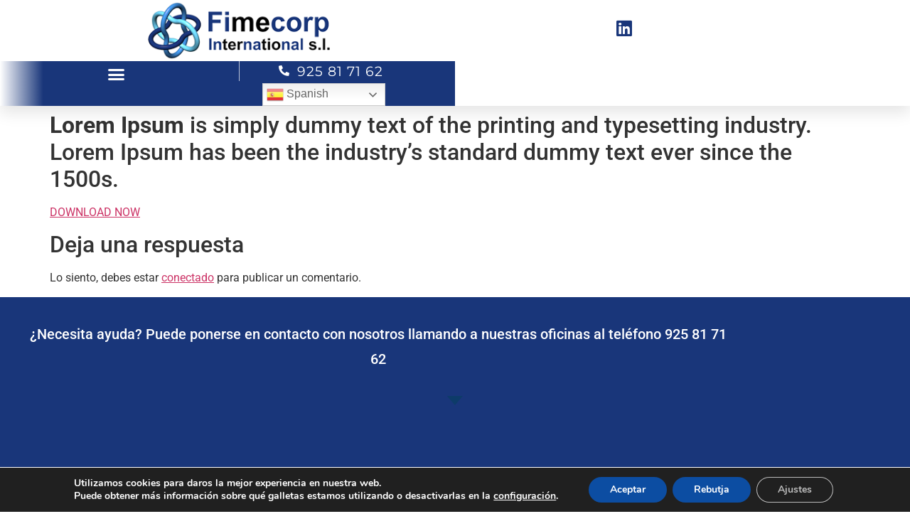

--- FILE ---
content_type: text/html; charset=UTF-8
request_url: https://fimecorp.com/complete-medical-theme/
body_size: 13805
content:
<!doctype html>
<html lang="es">
<head>
	<meta charset="UTF-8">
	<meta name="viewport" content="width=device-width, initial-scale=1">
	<link rel="profile" href="https://gmpg.org/xfn/11">
	<title>Complete Medical Theme &#8211; FIMECORP</title>
<meta name='robots' content='max-image-preview:large' />

<link rel="alternate" type="application/rss+xml" title="FIMECORP &raquo; Feed" href="https://fimecorp.com/feed/" />
<link rel="alternate" type="application/rss+xml" title="FIMECORP &raquo; Feed de los comentarios" href="https://fimecorp.com/comments/feed/" />
<link rel="alternate" type="application/rss+xml" title="FIMECORP &raquo; Comentario Complete Medical Theme del feed" href="https://fimecorp.com/complete-medical-theme/feed/" />
<link rel="alternate" title="oEmbed (JSON)" type="application/json+oembed" href="https://fimecorp.com/wp-json/oembed/1.0/embed?url=https%3A%2F%2Ffimecorp.com%2Fcomplete-medical-theme%2F" />
<link rel="alternate" title="oEmbed (XML)" type="text/xml+oembed" href="https://fimecorp.com/wp-json/oembed/1.0/embed?url=https%3A%2F%2Ffimecorp.com%2Fcomplete-medical-theme%2F&#038;format=xml" />
<style id='wp-img-auto-sizes-contain-inline-css'>
img:is([sizes=auto i],[sizes^="auto," i]){contain-intrinsic-size:3000px 1500px}
/*# sourceURL=wp-img-auto-sizes-contain-inline-css */
</style>
<style id='wp-emoji-styles-inline-css'>

	img.wp-smiley, img.emoji {
		display: inline !important;
		border: none !important;
		box-shadow: none !important;
		height: 1em !important;
		width: 1em !important;
		margin: 0 0.07em !important;
		vertical-align: -0.1em !important;
		background: none !important;
		padding: 0 !important;
	}
/*# sourceURL=wp-emoji-styles-inline-css */
</style>
<link data-minify="1" rel='stylesheet' id='hello-elementor-css' href='https://fimecorp.com/wp-content/cache/min/1/wp-content/themes/hello-elementor/assets/css/reset.css?ver=1768592474' media='all' />
<link data-minify="1" rel='stylesheet' id='hello-elementor-theme-style-css' href='https://fimecorp.com/wp-content/cache/min/1/wp-content/themes/hello-elementor/assets/css/theme.css?ver=1768592474' media='all' />
<link data-minify="1" rel='stylesheet' id='hello-elementor-header-footer-css' href='https://fimecorp.com/wp-content/cache/min/1/wp-content/themes/hello-elementor/assets/css/header-footer.css?ver=1768592474' media='all' />
<link rel='stylesheet' id='elementor-frontend-css' href='https://fimecorp.com/wp-content/uploads/elementor/css/custom-frontend.min.css?ver=1768592473' media='all' />
<link rel='stylesheet' id='widget-image-css' href='https://fimecorp.com/wp-content/plugins/elementor/assets/css/widget-image.min.css?ver=3.34.1' media='all' />
<link rel='stylesheet' id='widget-nav-menu-css' href='https://fimecorp.com/wp-content/uploads/elementor/css/custom-pro-widget-nav-menu.min.css?ver=1768592473' media='all' />
<link rel='stylesheet' id='widget-icon-list-css' href='https://fimecorp.com/wp-content/uploads/elementor/css/custom-widget-icon-list.min.css?ver=1768592473' media='all' />
<link rel='stylesheet' id='e-sticky-css' href='https://fimecorp.com/wp-content/plugins/elementor-pro/assets/css/modules/sticky.min.css?ver=3.34.0' media='all' />
<link rel='stylesheet' id='widget-heading-css' href='https://fimecorp.com/wp-content/plugins/elementor/assets/css/widget-heading.min.css?ver=3.34.1' media='all' />
<link rel='stylesheet' id='e-shapes-css' href='https://fimecorp.com/wp-content/plugins/elementor/assets/css/conditionals/shapes.min.css?ver=3.34.1' media='all' />
<link data-minify="1" rel='stylesheet' id='elementor-icons-css' href='https://fimecorp.com/wp-content/cache/min/1/wp-content/plugins/elementor/assets/lib/eicons/css/elementor-icons.min.css?ver=1768592474' media='all' />
<link rel='stylesheet' id='elementor-post-667-css' href='https://fimecorp.com/wp-content/uploads/elementor/css/post-667.css?ver=1768592473' media='all' />
<link rel='stylesheet' id='elementor-post-1488-css' href='https://fimecorp.com/wp-content/uploads/elementor/css/post-1488.css?ver=1768592474' media='all' />
<link rel='stylesheet' id='elementor-post-1572-css' href='https://fimecorp.com/wp-content/uploads/elementor/css/post-1572.css?ver=1768592474' media='all' />
<link data-minify="1" rel='stylesheet' id='moove_gdpr_frontend-css' href='https://fimecorp.com/wp-content/cache/min/1/wp-content/plugins/gdpr-cookie-compliance/dist/styles/gdpr-main.css?ver=1768592474' media='all' />
<style id='moove_gdpr_frontend-inline-css'>
#moove_gdpr_cookie_modal,#moove_gdpr_cookie_info_bar,.gdpr_cookie_settings_shortcode_content{font-family:&#039;Nunito&#039;,sans-serif}#moove_gdpr_save_popup_settings_button{background-color:#373737;color:#fff}#moove_gdpr_save_popup_settings_button:hover{background-color:#000}#moove_gdpr_cookie_info_bar .moove-gdpr-info-bar-container .moove-gdpr-info-bar-content a.mgbutton,#moove_gdpr_cookie_info_bar .moove-gdpr-info-bar-container .moove-gdpr-info-bar-content button.mgbutton{background-color:#0c4da2}#moove_gdpr_cookie_modal .moove-gdpr-modal-content .moove-gdpr-modal-footer-content .moove-gdpr-button-holder a.mgbutton,#moove_gdpr_cookie_modal .moove-gdpr-modal-content .moove-gdpr-modal-footer-content .moove-gdpr-button-holder button.mgbutton,.gdpr_cookie_settings_shortcode_content .gdpr-shr-button.button-green{background-color:#0c4da2;border-color:#0c4da2}#moove_gdpr_cookie_modal .moove-gdpr-modal-content .moove-gdpr-modal-footer-content .moove-gdpr-button-holder a.mgbutton:hover,#moove_gdpr_cookie_modal .moove-gdpr-modal-content .moove-gdpr-modal-footer-content .moove-gdpr-button-holder button.mgbutton:hover,.gdpr_cookie_settings_shortcode_content .gdpr-shr-button.button-green:hover{background-color:#fff;color:#0c4da2}#moove_gdpr_cookie_modal .moove-gdpr-modal-content .moove-gdpr-modal-close i,#moove_gdpr_cookie_modal .moove-gdpr-modal-content .moove-gdpr-modal-close span.gdpr-icon{background-color:#0c4da2;border:1px solid #0c4da2}#moove_gdpr_cookie_info_bar span.moove-gdpr-infobar-allow-all.focus-g,#moove_gdpr_cookie_info_bar span.moove-gdpr-infobar-allow-all:focus,#moove_gdpr_cookie_info_bar button.moove-gdpr-infobar-allow-all.focus-g,#moove_gdpr_cookie_info_bar button.moove-gdpr-infobar-allow-all:focus,#moove_gdpr_cookie_info_bar span.moove-gdpr-infobar-reject-btn.focus-g,#moove_gdpr_cookie_info_bar span.moove-gdpr-infobar-reject-btn:focus,#moove_gdpr_cookie_info_bar button.moove-gdpr-infobar-reject-btn.focus-g,#moove_gdpr_cookie_info_bar button.moove-gdpr-infobar-reject-btn:focus,#moove_gdpr_cookie_info_bar span.change-settings-button.focus-g,#moove_gdpr_cookie_info_bar span.change-settings-button:focus,#moove_gdpr_cookie_info_bar button.change-settings-button.focus-g,#moove_gdpr_cookie_info_bar button.change-settings-button:focus{-webkit-box-shadow:0 0 1px 3px #0c4da2;-moz-box-shadow:0 0 1px 3px #0c4da2;box-shadow:0 0 1px 3px #0c4da2}#moove_gdpr_cookie_modal .moove-gdpr-modal-content .moove-gdpr-modal-close i:hover,#moove_gdpr_cookie_modal .moove-gdpr-modal-content .moove-gdpr-modal-close span.gdpr-icon:hover,#moove_gdpr_cookie_info_bar span[data-href]>u.change-settings-button{color:#0c4da2}#moove_gdpr_cookie_modal .moove-gdpr-modal-content .moove-gdpr-modal-left-content #moove-gdpr-menu li.menu-item-selected a span.gdpr-icon,#moove_gdpr_cookie_modal .moove-gdpr-modal-content .moove-gdpr-modal-left-content #moove-gdpr-menu li.menu-item-selected button span.gdpr-icon{color:inherit}#moove_gdpr_cookie_modal .moove-gdpr-modal-content .moove-gdpr-modal-left-content #moove-gdpr-menu li a span.gdpr-icon,#moove_gdpr_cookie_modal .moove-gdpr-modal-content .moove-gdpr-modal-left-content #moove-gdpr-menu li button span.gdpr-icon{color:inherit}#moove_gdpr_cookie_modal .gdpr-acc-link{line-height:0;font-size:0;color:transparent;position:absolute}#moove_gdpr_cookie_modal .moove-gdpr-modal-content .moove-gdpr-modal-close:hover i,#moove_gdpr_cookie_modal .moove-gdpr-modal-content .moove-gdpr-modal-left-content #moove-gdpr-menu li a,#moove_gdpr_cookie_modal .moove-gdpr-modal-content .moove-gdpr-modal-left-content #moove-gdpr-menu li button,#moove_gdpr_cookie_modal .moove-gdpr-modal-content .moove-gdpr-modal-left-content #moove-gdpr-menu li button i,#moove_gdpr_cookie_modal .moove-gdpr-modal-content .moove-gdpr-modal-left-content #moove-gdpr-menu li a i,#moove_gdpr_cookie_modal .moove-gdpr-modal-content .moove-gdpr-tab-main .moove-gdpr-tab-main-content a:hover,#moove_gdpr_cookie_info_bar.moove-gdpr-dark-scheme .moove-gdpr-info-bar-container .moove-gdpr-info-bar-content a.mgbutton:hover,#moove_gdpr_cookie_info_bar.moove-gdpr-dark-scheme .moove-gdpr-info-bar-container .moove-gdpr-info-bar-content button.mgbutton:hover,#moove_gdpr_cookie_info_bar.moove-gdpr-dark-scheme .moove-gdpr-info-bar-container .moove-gdpr-info-bar-content a:hover,#moove_gdpr_cookie_info_bar.moove-gdpr-dark-scheme .moove-gdpr-info-bar-container .moove-gdpr-info-bar-content button:hover,#moove_gdpr_cookie_info_bar.moove-gdpr-dark-scheme .moove-gdpr-info-bar-container .moove-gdpr-info-bar-content span.change-settings-button:hover,#moove_gdpr_cookie_info_bar.moove-gdpr-dark-scheme .moove-gdpr-info-bar-container .moove-gdpr-info-bar-content button.change-settings-button:hover,#moove_gdpr_cookie_info_bar.moove-gdpr-dark-scheme .moove-gdpr-info-bar-container .moove-gdpr-info-bar-content u.change-settings-button:hover,#moove_gdpr_cookie_info_bar span[data-href]>u.change-settings-button,#moove_gdpr_cookie_info_bar.moove-gdpr-dark-scheme .moove-gdpr-info-bar-container .moove-gdpr-info-bar-content a.mgbutton.focus-g,#moove_gdpr_cookie_info_bar.moove-gdpr-dark-scheme .moove-gdpr-info-bar-container .moove-gdpr-info-bar-content button.mgbutton.focus-g,#moove_gdpr_cookie_info_bar.moove-gdpr-dark-scheme .moove-gdpr-info-bar-container .moove-gdpr-info-bar-content a.focus-g,#moove_gdpr_cookie_info_bar.moove-gdpr-dark-scheme .moove-gdpr-info-bar-container .moove-gdpr-info-bar-content button.focus-g,#moove_gdpr_cookie_info_bar.moove-gdpr-dark-scheme .moove-gdpr-info-bar-container .moove-gdpr-info-bar-content a.mgbutton:focus,#moove_gdpr_cookie_info_bar.moove-gdpr-dark-scheme .moove-gdpr-info-bar-container .moove-gdpr-info-bar-content button.mgbutton:focus,#moove_gdpr_cookie_info_bar.moove-gdpr-dark-scheme .moove-gdpr-info-bar-container .moove-gdpr-info-bar-content a:focus,#moove_gdpr_cookie_info_bar.moove-gdpr-dark-scheme .moove-gdpr-info-bar-container .moove-gdpr-info-bar-content button:focus,#moove_gdpr_cookie_info_bar.moove-gdpr-dark-scheme .moove-gdpr-info-bar-container .moove-gdpr-info-bar-content span.change-settings-button.focus-g,span.change-settings-button:focus,button.change-settings-button.focus-g,button.change-settings-button:focus,#moove_gdpr_cookie_info_bar.moove-gdpr-dark-scheme .moove-gdpr-info-bar-container .moove-gdpr-info-bar-content u.change-settings-button.focus-g,#moove_gdpr_cookie_info_bar.moove-gdpr-dark-scheme .moove-gdpr-info-bar-container .moove-gdpr-info-bar-content u.change-settings-button:focus{color:#0c4da2}#moove_gdpr_cookie_modal .moove-gdpr-branding.focus-g span,#moove_gdpr_cookie_modal .moove-gdpr-modal-content .moove-gdpr-tab-main a.focus-g,#moove_gdpr_cookie_modal .moove-gdpr-modal-content .moove-gdpr-tab-main .gdpr-cd-details-toggle.focus-g{color:#0c4da2}#moove_gdpr_cookie_modal.gdpr_lightbox-hide{display:none}
/*# sourceURL=moove_gdpr_frontend-inline-css */
</style>
<link data-minify="1" rel='stylesheet' id='elementor-gf-local-roboto-css' href='https://fimecorp.com/wp-content/cache/min/1/wp-content/uploads/elementor/google-fonts/css/roboto.css?ver=1768592474' media='all' />
<link data-minify="1" rel='stylesheet' id='elementor-gf-local-robotoslab-css' href='https://fimecorp.com/wp-content/cache/min/1/wp-content/uploads/elementor/google-fonts/css/robotoslab.css?ver=1768592474' media='all' />
<link data-minify="1" rel='stylesheet' id='elementor-gf-local-ubuntu-css' href='https://fimecorp.com/wp-content/cache/min/1/wp-content/uploads/elementor/google-fonts/css/ubuntu.css?ver=1768592474' media='all' />
<link data-minify="1" rel='stylesheet' id='elementor-gf-local-montserrat-css' href='https://fimecorp.com/wp-content/cache/min/1/wp-content/uploads/elementor/google-fonts/css/montserrat.css?ver=1768592474' media='all' />
<link data-minify="1" rel='stylesheet' id='elementor-gf-local-varelaround-css' href='https://fimecorp.com/wp-content/cache/min/1/wp-content/uploads/elementor/google-fonts/css/varelaround.css?ver=1768592474' media='all' />
<link rel='stylesheet' id='elementor-icons-shared-0-css' href='https://fimecorp.com/wp-content/plugins/elementor/assets/lib/font-awesome/css/fontawesome.min.css?ver=5.15.3' media='all' />
<link data-minify="1" rel='stylesheet' id='elementor-icons-fa-brands-css' href='https://fimecorp.com/wp-content/cache/min/1/wp-content/plugins/elementor/assets/lib/font-awesome/css/brands.min.css?ver=1768592474' media='all' />
<link data-minify="1" rel='stylesheet' id='elementor-icons-fa-solid-css' href='https://fimecorp.com/wp-content/cache/min/1/wp-content/plugins/elementor/assets/lib/font-awesome/css/solid.min.css?ver=1768592474' media='all' />
<!--n2css--><!--n2js--><script src="https://fimecorp.com/wp-includes/js/jquery/jquery.min.js?ver=3.7.1" id="jquery-core-js"></script>
<script src="https://fimecorp.com/wp-includes/js/jquery/jquery-migrate.min.js?ver=3.4.1" id="jquery-migrate-js"></script>
<link rel="https://api.w.org/" href="https://fimecorp.com/wp-json/" /><link rel="alternate" title="JSON" type="application/json" href="https://fimecorp.com/wp-json/wp/v2/posts/318" /><link rel="EditURI" type="application/rsd+xml" title="RSD" href="https://fimecorp.com/xmlrpc.php?rsd" />
<meta name="generator" content="WordPress 6.9" />
<link rel="canonical" href="https://fimecorp.com/complete-medical-theme/" />
<link rel='shortlink' href='https://fimecorp.com/?p=318' />
<meta name="generator" content="Elementor 3.34.1; features: additional_custom_breakpoints; settings: css_print_method-external, google_font-enabled, font_display-auto">
			<style>
				.e-con.e-parent:nth-of-type(n+4):not(.e-lazyloaded):not(.e-no-lazyload),
				.e-con.e-parent:nth-of-type(n+4):not(.e-lazyloaded):not(.e-no-lazyload) * {
					background-image: none !important;
				}
				@media screen and (max-height: 1024px) {
					.e-con.e-parent:nth-of-type(n+3):not(.e-lazyloaded):not(.e-no-lazyload),
					.e-con.e-parent:nth-of-type(n+3):not(.e-lazyloaded):not(.e-no-lazyload) * {
						background-image: none !important;
					}
				}
				@media screen and (max-height: 640px) {
					.e-con.e-parent:nth-of-type(n+2):not(.e-lazyloaded):not(.e-no-lazyload),
					.e-con.e-parent:nth-of-type(n+2):not(.e-lazyloaded):not(.e-no-lazyload) * {
						background-image: none !important;
					}
				}
			</style>
			<link rel="icon" href="https://fimecorp.com/wp-content/uploads/2020/06/phpThumb_generated_thumbnailico-2.ico" sizes="32x32" />
<link rel="icon" href="https://fimecorp.com/wp-content/uploads/2020/06/phpThumb_generated_thumbnailico-2.ico" sizes="192x192" />
<link rel="apple-touch-icon" href="https://fimecorp.com/wp-content/uploads/2020/06/phpThumb_generated_thumbnailico-2.ico" />
<meta name="msapplication-TileImage" content="https://fimecorp.com/wp-content/uploads/2020/06/phpThumb_generated_thumbnailico-2.ico" />
		<style id="wp-custom-css">
			.entry-title {
display: none!important;
}		</style>
		<meta name="generator" content="WP Rocket 3.20.3" data-wpr-features="wpr_minify_js wpr_minify_css wpr_preload_links wpr_desktop" /></head>
<body data-rsssl=1 class="wp-singular post-template-default single single-post postid-318 single-format-standard wp-custom-logo wp-embed-responsive wp-theme-hello-elementor hello-elementor-default elementor-default elementor-kit-667">


<a class="skip-link screen-reader-text" href="#content">Ir al contenido</a>

		<header data-rocket-location-hash="302dbec3f261911d90530fe2700be853" data-elementor-type="header" data-elementor-id="1488" class="elementor elementor-1488 elementor-location-header" data-elementor-post-type="elementor_library">
					<section class="elementor-section elementor-top-section elementor-element elementor-element-26d68eff elementor-section-full_width elementor-section-height-default elementor-section-height-default" data-id="26d68eff" data-element_type="section" data-settings="{&quot;background_background&quot;:&quot;gradient&quot;,&quot;sticky&quot;:&quot;top&quot;,&quot;sticky_on&quot;:[&quot;desktop&quot;,&quot;tablet&quot;,&quot;mobile&quot;],&quot;sticky_offset&quot;:0,&quot;sticky_effects_offset&quot;:0,&quot;sticky_anchor_link_offset&quot;:0}">
						<div data-rocket-location-hash="82f6c6a00e9a86a2eaa3cc6e8d136714" class="elementor-container elementor-column-gap-default">
					<div class="elementor-column elementor-col-25 elementor-top-column elementor-element elementor-element-38d43f2b" data-id="38d43f2b" data-element_type="column">
			<div class="elementor-widget-wrap elementor-element-populated">
						<div class="elementor-element elementor-element-34dafa36 elementor-widget elementor-widget-image" data-id="34dafa36" data-element_type="widget" data-widget_type="image.default">
				<div class="elementor-widget-container">
																<a href="https://fimecorp.com">
							<img width="300" height="92" src="https://fimecorp.com/wp-content/uploads/2022/05/cropped-logo_fimecorp_300.png" class="attachment-full size-full wp-image-1482" alt="logo" srcset="https://fimecorp.com/wp-content/uploads/2022/05/cropped-logo_fimecorp_300.png 300w, https://fimecorp.com/wp-content/uploads/2022/05/cropped-logo_fimecorp_300-24x7.png 24w, https://fimecorp.com/wp-content/uploads/2022/05/cropped-logo_fimecorp_300-36x11.png 36w, https://fimecorp.com/wp-content/uploads/2022/05/cropped-logo_fimecorp_300-48x15.png 48w" sizes="(max-width: 300px) 100vw, 300px" />								</a>
															</div>
				</div>
					</div>
		</div>
				<div class="elementor-column elementor-col-25 elementor-top-column elementor-element elementor-element-80b9db2" data-id="80b9db2" data-element_type="column">
			<div class="elementor-widget-wrap elementor-element-populated">
						<div class="elementor-element elementor-element-12a90b8 elementor-widget__width-initial elementor-view-default elementor-widget elementor-widget-icon" data-id="12a90b8" data-element_type="widget" data-widget_type="icon.default">
				<div class="elementor-widget-container">
							<div class="elementor-icon-wrapper">
			<a class="elementor-icon" href="https://es.linkedin.com/company/fimecorp-international" target="_blank">
			<i aria-hidden="true" class="fab fa-linkedin"></i>			</a>
		</div>
						</div>
				</div>
					</div>
		</div>
				<div class="elementor-column elementor-col-25 elementor-top-column elementor-element elementor-element-36960d6d" data-id="36960d6d" data-element_type="column" data-settings="{&quot;background_background&quot;:&quot;gradient&quot;}">
			<div class="elementor-widget-wrap elementor-element-populated">
						<div class="elementor-element elementor-element-47fe374b elementor-nav-menu__align-start elementor-nav-menu__text-align-center elementor-widget__width-initial elementor-nav-menu--dropdown-tablet elementor-nav-menu--toggle elementor-nav-menu--burger elementor-widget elementor-widget-nav-menu" data-id="47fe374b" data-element_type="widget" data-settings="{&quot;submenu_icon&quot;:{&quot;value&quot;:&quot;&lt;i class=\&quot;fas fa-chevron-down\&quot; aria-hidden=\&quot;true\&quot;&gt;&lt;\/i&gt;&quot;,&quot;library&quot;:&quot;fa-solid&quot;},&quot;layout&quot;:&quot;horizontal&quot;,&quot;toggle&quot;:&quot;burger&quot;}" data-widget_type="nav-menu.default">
				<div class="elementor-widget-container">
								<nav aria-label="Menú" class="elementor-nav-menu--main elementor-nav-menu__container elementor-nav-menu--layout-horizontal e--pointer-underline e--animation-drop-out">
				<ul id="menu-1-47fe374b" class="elementor-nav-menu"><li class="menu-item menu-item-type-custom menu-item-object-custom menu-item-home menu-item-623"><a href="https://fimecorp.com/" class="elementor-item">Inicio</a></li>
<li class="menu-item menu-item-type-custom menu-item-object-custom menu-item-has-children menu-item-520"><a href="#" class="elementor-item elementor-item-anchor">Servicios y Productos</a>
<ul class="sub-menu elementor-nav-menu--dropdown">
	<li class="menu-item menu-item-type-custom menu-item-object-custom menu-item-has-children menu-item-1797"><a href="#" class="elementor-sub-item elementor-item-anchor">QA en Radioterapia</a>
	<ul class="sub-menu elementor-nav-menu--dropdown">
		<li class="menu-item menu-item-type-post_type menu-item-object-page menu-item-2460"><a href="https://fimecorp.com/peliculas-radiocromicas-gafchromic-para-radioterapia-y-radiologia-ashland/" class="elementor-sub-item">Películas Radiocrómicas</a></li>
		<li class="menu-item menu-item-type-post_type menu-item-object-page menu-item-2461"><a href="https://fimecorp.com/filmqa-pro/" class="elementor-sub-item">FilmQA PRO Software</a></li>
		<li class="menu-item menu-item-type-post_type menu-item-object-page menu-item-2463"><a href="https://fimecorp.com/scandidos/" class="elementor-sub-item">Scandidos</a></li>
		<li class="menu-item menu-item-type-post_type menu-item-object-page menu-item-2462"><a href="https://fimecorp.com/radformation/" class="elementor-sub-item">RadFormation</a></li>
		<li class="menu-item menu-item-type-post_type menu-item-object-page menu-item-2464"><a href="https://fimecorp.com/spectronic-medical/" class="elementor-sub-item">Spectronic</a></li>
		<li class="menu-item menu-item-type-post_type menu-item-object-page menu-item-2472"><a href="https://fimecorp.com/dosimetria-medscint/" class="elementor-sub-item">Medscint</a></li>
		<li class="menu-item menu-item-type-post_type menu-item-object-page menu-item-2471"><a href="https://fimecorp.com/rt-cast-radiotherapy-solutions/" class="elementor-sub-item">RTCast</a></li>
		<li class="menu-item menu-item-type-post_type menu-item-object-page menu-item-2491"><a href="https://fimecorp.com/iba-dosimetry/" class="elementor-sub-item">IBA Dosimetry</a></li>
	</ul>
</li>
	<li class="menu-item menu-item-type-post_type menu-item-object-page menu-item-2466"><a href="https://fimecorp.com/spaceoar/" class="elementor-sub-item">Hidrogel Espaciador SpaceOAR</a></li>
	<li class="menu-item menu-item-type-post_type menu-item-object-page menu-item-2476"><a href="https://fimecorp.com/indicadores-de-irradiacion/" class="elementor-sub-item">Indicadores de irradiación Rad-Sure</a></li>
	<li class="menu-item menu-item-type-post_type menu-item-object-page menu-item-2478"><a href="https://fimecorp.com/marcadores-fiduciales/" class="elementor-sub-item">Marcadores fiduciales de carbono BiomarC</a></li>
</ul>
</li>
<li class="menu-item menu-item-type-post_type menu-item-object-page menu-item-1435"><a href="https://fimecorp.com/consultoria/" class="elementor-item">Consultoría</a></li>
<li class="menu-item menu-item-type-post_type menu-item-object-page menu-item-1633"><a href="https://fimecorp.com/sobre-nosotros/" class="elementor-item">Sobre nosotros</a></li>
<li class="menu-item menu-item-type-post_type menu-item-object-page menu-item-902"><a href="https://fimecorp.com/contacto/" class="elementor-item">Contacto</a></li>
</ul>			</nav>
					<div class="elementor-menu-toggle" role="button" tabindex="0" aria-label="Alternar menú" aria-expanded="false">
			<i aria-hidden="true" role="presentation" class="elementor-menu-toggle__icon--open eicon-menu-bar"></i><i aria-hidden="true" role="presentation" class="elementor-menu-toggle__icon--close eicon-close"></i>		</div>
					<nav class="elementor-nav-menu--dropdown elementor-nav-menu__container" aria-hidden="true">
				<ul id="menu-2-47fe374b" class="elementor-nav-menu"><li class="menu-item menu-item-type-custom menu-item-object-custom menu-item-home menu-item-623"><a href="https://fimecorp.com/" class="elementor-item" tabindex="-1">Inicio</a></li>
<li class="menu-item menu-item-type-custom menu-item-object-custom menu-item-has-children menu-item-520"><a href="#" class="elementor-item elementor-item-anchor" tabindex="-1">Servicios y Productos</a>
<ul class="sub-menu elementor-nav-menu--dropdown">
	<li class="menu-item menu-item-type-custom menu-item-object-custom menu-item-has-children menu-item-1797"><a href="#" class="elementor-sub-item elementor-item-anchor" tabindex="-1">QA en Radioterapia</a>
	<ul class="sub-menu elementor-nav-menu--dropdown">
		<li class="menu-item menu-item-type-post_type menu-item-object-page menu-item-2460"><a href="https://fimecorp.com/peliculas-radiocromicas-gafchromic-para-radioterapia-y-radiologia-ashland/" class="elementor-sub-item" tabindex="-1">Películas Radiocrómicas</a></li>
		<li class="menu-item menu-item-type-post_type menu-item-object-page menu-item-2461"><a href="https://fimecorp.com/filmqa-pro/" class="elementor-sub-item" tabindex="-1">FilmQA PRO Software</a></li>
		<li class="menu-item menu-item-type-post_type menu-item-object-page menu-item-2463"><a href="https://fimecorp.com/scandidos/" class="elementor-sub-item" tabindex="-1">Scandidos</a></li>
		<li class="menu-item menu-item-type-post_type menu-item-object-page menu-item-2462"><a href="https://fimecorp.com/radformation/" class="elementor-sub-item" tabindex="-1">RadFormation</a></li>
		<li class="menu-item menu-item-type-post_type menu-item-object-page menu-item-2464"><a href="https://fimecorp.com/spectronic-medical/" class="elementor-sub-item" tabindex="-1">Spectronic</a></li>
		<li class="menu-item menu-item-type-post_type menu-item-object-page menu-item-2472"><a href="https://fimecorp.com/dosimetria-medscint/" class="elementor-sub-item" tabindex="-1">Medscint</a></li>
		<li class="menu-item menu-item-type-post_type menu-item-object-page menu-item-2471"><a href="https://fimecorp.com/rt-cast-radiotherapy-solutions/" class="elementor-sub-item" tabindex="-1">RTCast</a></li>
		<li class="menu-item menu-item-type-post_type menu-item-object-page menu-item-2491"><a href="https://fimecorp.com/iba-dosimetry/" class="elementor-sub-item" tabindex="-1">IBA Dosimetry</a></li>
	</ul>
</li>
	<li class="menu-item menu-item-type-post_type menu-item-object-page menu-item-2466"><a href="https://fimecorp.com/spaceoar/" class="elementor-sub-item" tabindex="-1">Hidrogel Espaciador SpaceOAR</a></li>
	<li class="menu-item menu-item-type-post_type menu-item-object-page menu-item-2476"><a href="https://fimecorp.com/indicadores-de-irradiacion/" class="elementor-sub-item" tabindex="-1">Indicadores de irradiación Rad-Sure</a></li>
	<li class="menu-item menu-item-type-post_type menu-item-object-page menu-item-2478"><a href="https://fimecorp.com/marcadores-fiduciales/" class="elementor-sub-item" tabindex="-1">Marcadores fiduciales de carbono BiomarC</a></li>
</ul>
</li>
<li class="menu-item menu-item-type-post_type menu-item-object-page menu-item-1435"><a href="https://fimecorp.com/consultoria/" class="elementor-item" tabindex="-1">Consultoría</a></li>
<li class="menu-item menu-item-type-post_type menu-item-object-page menu-item-1633"><a href="https://fimecorp.com/sobre-nosotros/" class="elementor-item" tabindex="-1">Sobre nosotros</a></li>
<li class="menu-item menu-item-type-post_type menu-item-object-page menu-item-902"><a href="https://fimecorp.com/contacto/" class="elementor-item" tabindex="-1">Contacto</a></li>
</ul>			</nav>
						</div>
				</div>
					</div>
		</div>
				<div class="elementor-column elementor-col-25 elementor-top-column elementor-element elementor-element-3b0988df" data-id="3b0988df" data-element_type="column" data-settings="{&quot;background_background&quot;:&quot;classic&quot;}">
			<div class="elementor-widget-wrap elementor-element-populated">
						<div class="elementor-element elementor-element-fde8689 elementor-mobile-align-center elementor-hidden-phone elementor-align-center elementor-icon-list--layout-traditional elementor-list-item-link-full_width elementor-widget elementor-widget-icon-list" data-id="fde8689" data-element_type="widget" data-widget_type="icon-list.default">
				<div class="elementor-widget-container">
							<ul class="elementor-icon-list-items">
							<li class="elementor-icon-list-item">
											<span class="elementor-icon-list-icon">
							<i aria-hidden="true" class="fas fa-phone-alt"></i>						</span>
										<span class="elementor-icon-list-text">925 81 71 62</span>
									</li>
						</ul>
						</div>
				</div>
				<div class="elementor-element elementor-element-2d94485 elementor-widget elementor-widget-shortcode" data-id="2d94485" data-element_type="widget" data-widget_type="shortcode.default">
				<div class="elementor-widget-container">
							<div class="elementor-shortcode"><div class="gtranslate_wrapper" id="gt-wrapper-45351049"></div></div>
						</div>
				</div>
					</div>
		</div>
					</div>
		</section>
				</header>
		
<main data-rocket-location-hash="4b6bd466ef4c000d42a6345170a6c999" id="content" class="site-main post-318 post type-post status-publish format-standard has-post-thumbnail hentry category-cultura">

			<div data-rocket-location-hash="84b48d35ce1bf2b04ec3435843a6cc40" class="page-header">
			<h1 class="entry-title">Complete Medical Theme</h1>		</div>
	
	<div data-rocket-location-hash="65df79cf2c1096997cc65fbe9ebd67f2" class="page-content">
		<h2><strong>Lorem Ipsum</strong> is simply dummy text of the printing and typesetting industry. Lorem Ipsum has been the industry&#8217;s standard dummy text ever since the 1500s.</h2>
<p><a class="slider-btn" href="https://8degreethemes.com/wordpress-themes" target="_blank" rel="noopener noreferrer">DOWNLOAD NOW</a></p>

		
			</div>

	<section data-rocket-location-hash="f2f187bb86b8c2524abc6684de7f5060" id="comments" class="comments-area">

	
		<div data-rocket-location-hash="32d21e3eda43819377e04399231e9d43" id="respond" class="comment-respond">
		<h2 id="reply-title" class="comment-reply-title">Deja una respuesta <small><a rel="nofollow" id="cancel-comment-reply-link" href="/complete-medical-theme/#respond" style="display:none;">Cancelar la respuesta</a></small></h2><p class="must-log-in">Lo siento, debes estar <a href="https://fimecorp.com/backoffice/?redirect_to=https%3A%2F%2Ffimecorp.com%2Fcomplete-medical-theme%2F">conectado</a> para publicar un comentario.</p>	</div><!-- #respond -->
	
</section>

</main>

			<footer data-elementor-type="footer" data-elementor-id="1572" class="elementor elementor-1572 elementor-location-footer" data-elementor-post-type="elementor_library">
					<section class="elementor-section elementor-top-section elementor-element elementor-element-1e251752 elementor-section-boxed elementor-section-height-default elementor-section-height-default" data-id="1e251752" data-element_type="section" data-settings="{&quot;background_background&quot;:&quot;classic&quot;}">
						<div class="elementor-container elementor-column-gap-default">
					<div class="elementor-column elementor-col-100 elementor-top-column elementor-element elementor-element-1aeef5e3" data-id="1aeef5e3" data-element_type="column">
			<div class="elementor-widget-wrap elementor-element-populated">
						<div class="elementor-element elementor-element-691d6c06 elementor-widget elementor-widget-heading" data-id="691d6c06" data-element_type="widget" data-widget_type="heading.default">
				<div class="elementor-widget-container">
					<h3 class="elementor-heading-title elementor-size-default">¿Necesita ayuda? Puede ponerse en contacto con nosotros llamando a nuestras oficinas al teléfono 925 81 71 62</h3>				</div>
				</div>
					</div>
		</div>
					</div>
		</section>
				<section class="elementor-section elementor-top-section elementor-element elementor-element-61449505 elementor-section-full_width elementor-section-height-default elementor-section-height-default" data-id="61449505" data-element_type="section" data-settings="{&quot;background_background&quot;:&quot;classic&quot;}">
						<div class="elementor-container elementor-column-gap-no">
					<div class="elementor-column elementor-col-100 elementor-top-column elementor-element elementor-element-cf81ade" data-id="cf81ade" data-element_type="column">
			<div class="elementor-widget-wrap elementor-element-populated">
						<section class="elementor-section elementor-inner-section elementor-element elementor-element-65e8cbcd elementor-section-content-top elementor-section-boxed elementor-section-height-default elementor-section-height-default" data-id="65e8cbcd" data-element_type="section" data-settings="{&quot;background_background&quot;:&quot;gradient&quot;,&quot;shape_divider_top&quot;:&quot;arrow&quot;}">
					<div class="elementor-shape elementor-shape-top" aria-hidden="true" data-negative="false">
			<svg xmlns="http://www.w3.org/2000/svg" viewBox="0 0 700 10" preserveAspectRatio="none">
	<path class="elementor-shape-fill" d="M350,10L340,0h20L350,10z"/>
</svg>		</div>
					<div class="elementor-container elementor-column-gap-no">
					<div class="elementor-column elementor-col-25 elementor-inner-column elementor-element elementor-element-6f3e31ac" data-id="6f3e31ac" data-element_type="column">
			<div class="elementor-widget-wrap elementor-element-populated">
						<div class="elementor-element elementor-element-ecd7c94 elementor-widget elementor-widget-image" data-id="ecd7c94" data-element_type="widget" data-widget_type="image.default">
				<div class="elementor-widget-container">
															<img width="300" height="92" src="https://fimecorp.com/wp-content/uploads/2022/05/cropped-logo_fimecorp_300_footer.png" class="attachment-full size-full wp-image-1574" alt="logo footer fimecorp" srcset="https://fimecorp.com/wp-content/uploads/2022/05/cropped-logo_fimecorp_300_footer.png 300w, https://fimecorp.com/wp-content/uploads/2022/05/cropped-logo_fimecorp_300_footer-24x7.png 24w, https://fimecorp.com/wp-content/uploads/2022/05/cropped-logo_fimecorp_300_footer-36x11.png 36w, https://fimecorp.com/wp-content/uploads/2022/05/cropped-logo_fimecorp_300_footer-48x15.png 48w" sizes="(max-width: 300px) 100vw, 300px" />															</div>
				</div>
					</div>
		</div>
				<div class="elementor-column elementor-col-25 elementor-inner-column elementor-element elementor-element-3c36d67f" data-id="3c36d67f" data-element_type="column">
			<div class="elementor-widget-wrap elementor-element-populated">
						<div class="elementor-element elementor-element-22feeb91 elementor-widget elementor-widget-text-editor" data-id="22feeb91" data-element_type="widget" data-widget_type="text-editor.default">
				<div class="elementor-widget-container">
									<p><span style="text-decoration: underline;">Fimecorp International SL<br /></span></p>								</div>
				</div>
				<div class="elementor-element elementor-element-8fd52f4 elementor-widget elementor-widget-text-editor" data-id="8fd52f4" data-element_type="widget" data-widget_type="text-editor.default">
				<div class="elementor-widget-container">
									<p>Nuestras oficinas están en:</p><p>Callejón de Mérida, 11</p><p>45600 Talavera de la Reina, Toledo, Spain</p>								</div>
				</div>
					</div>
		</div>
				<div class="elementor-column elementor-col-25 elementor-inner-column elementor-element elementor-element-30dfe165" data-id="30dfe165" data-element_type="column">
			<div class="elementor-widget-wrap elementor-element-populated">
						<div class="elementor-element elementor-element-b0f66e8 elementor-widget elementor-widget-text-editor" data-id="b0f66e8" data-element_type="widget" data-widget_type="text-editor.default">
				<div class="elementor-widget-container">
									<p><span style="text-decoration: underline;">Enlaces destacados<br /></span></p>								</div>
				</div>
				<div class="elementor-element elementor-element-32d3d3f0 elementor-align-start elementor-icon-list--layout-traditional elementor-list-item-link-full_width elementor-widget elementor-widget-icon-list" data-id="32d3d3f0" data-element_type="widget" data-widget_type="icon-list.default">
				<div class="elementor-widget-container">
							<ul class="elementor-icon-list-items">
							<li class="elementor-icon-list-item">
											<a href="https://fimecorp.com/actualidad-en-radioterapia/">

											<span class="elementor-icon-list-text">Blog y actualidad en radioterapia</span>
											</a>
									</li>
								<li class="elementor-icon-list-item">
											<a href="https://fimecorp.com/documentos-tecnicos/">

											<span class="elementor-icon-list-text">Documentos técnicos y FAQ´s </span>
											</a>
									</li>
								<li class="elementor-icon-list-item">
											<a href="https://www.youtube.com/user/fimecorp/videos" target="_blank" rel="nofollow">

											<span class="elementor-icon-list-text">Videos demostrativos y videotutoriales</span>
											</a>
									</li>
						</ul>
						</div>
				</div>
					</div>
		</div>
				<div class="elementor-column elementor-col-25 elementor-inner-column elementor-element elementor-element-22c446c2" data-id="22c446c2" data-element_type="column">
			<div class="elementor-widget-wrap elementor-element-populated">
						<div class="elementor-element elementor-element-653cd0e elementor-widget elementor-widget-text-editor" data-id="653cd0e" data-element_type="widget" data-widget_type="text-editor.default">
				<div class="elementor-widget-container">
									<p><span style="text-decoration: underline;">Información</span></p>								</div>
				</div>
				<div class="elementor-element elementor-element-3a52f955 elementor-align-start elementor-icon-list--layout-traditional elementor-list-item-link-full_width elementor-widget elementor-widget-icon-list" data-id="3a52f955" data-element_type="widget" data-widget_type="icon-list.default">
				<div class="elementor-widget-container">
							<ul class="elementor-icon-list-items">
							<li class="elementor-icon-list-item">
											<a href="https://fimecorp.com/aviso-legal/">

											<span class="elementor-icon-list-text">Aviso legal</span>
											</a>
									</li>
								<li class="elementor-icon-list-item">
											<a href="https://fimecorp.com/politica-de-privacidad/">

											<span class="elementor-icon-list-text">Política de privacidad</span>
											</a>
									</li>
								<li class="elementor-icon-list-item">
											<a href="https://fimecorp.com/politica-de-cookies/">

											<span class="elementor-icon-list-text">Política de cookies</span>
											</a>
									</li>
						</ul>
						</div>
				</div>
					</div>
		</div>
					</div>
		</section>
					</div>
		</div>
					</div>
		</section>
				</footer>
		
<script type="speculationrules">
{"prefetch":[{"source":"document","where":{"and":[{"href_matches":"/*"},{"not":{"href_matches":["/wp-*.php","/wp-admin/*","/wp-content/uploads/*","/wp-content/*","/wp-content/plugins/*","/wp-content/themes/hello-elementor/*","/*\\?(.+)"]}},{"not":{"selector_matches":"a[rel~=\"nofollow\"]"}},{"not":{"selector_matches":".no-prefetch, .no-prefetch a"}}]},"eagerness":"conservative"}]}
</script>
	<!--copyscapeskip-->
	<aside id="moove_gdpr_cookie_info_bar" class="moove-gdpr-info-bar-hidden moove-gdpr-align-center moove-gdpr-dark-scheme gdpr_infobar_postion_bottom" aria-label="Banner de cookies RGPD" style="display: none;">
	<div class="moove-gdpr-info-bar-container">
		<div class="moove-gdpr-info-bar-content">
		
<div class="moove-gdpr-cookie-notice">
  <p>Utilizamos cookies para daros la mejor experiencia en nuestra web.</p>
<p>Puede obtener más información sobre qué galletas estamos utilizando o desactivarlas en la <button  aria-haspopup="true" data-href="#moove_gdpr_cookie_modal" class="change-settings-button">configuración</button>.</p>
</div>
<!--  .moove-gdpr-cookie-notice -->
		
<div class="moove-gdpr-button-holder">
			<button class="mgbutton moove-gdpr-infobar-allow-all gdpr-fbo-0" aria-label="Aceptar" >Aceptar</button>
						<button class="mgbutton moove-gdpr-infobar-reject-btn gdpr-fbo-1 "  aria-label="Rebutja">Rebutja</button>
							<button class="mgbutton moove-gdpr-infobar-settings-btn change-settings-button gdpr-fbo-2" aria-haspopup="true" data-href="#moove_gdpr_cookie_modal"  aria-label="Ajustes">Ajustes</button>
			</div>
<!--  .button-container -->
		</div>
		<!-- moove-gdpr-info-bar-content -->
	</div>
	<!-- moove-gdpr-info-bar-container -->
	</aside>
	<!-- #moove_gdpr_cookie_info_bar -->
	<!--/copyscapeskip-->
			<script>
				const lazyloadRunObserver = () => {
					const lazyloadBackgrounds = document.querySelectorAll( `.e-con.e-parent:not(.e-lazyloaded)` );
					const lazyloadBackgroundObserver = new IntersectionObserver( ( entries ) => {
						entries.forEach( ( entry ) => {
							if ( entry.isIntersecting ) {
								let lazyloadBackground = entry.target;
								if( lazyloadBackground ) {
									lazyloadBackground.classList.add( 'e-lazyloaded' );
								}
								lazyloadBackgroundObserver.unobserve( entry.target );
							}
						});
					}, { rootMargin: '200px 0px 200px 0px' } );
					lazyloadBackgrounds.forEach( ( lazyloadBackground ) => {
						lazyloadBackgroundObserver.observe( lazyloadBackground );
					} );
				};
				const events = [
					'DOMContentLoaded',
					'elementor/lazyload/observe',
				];
				events.forEach( ( event ) => {
					document.addEventListener( event, lazyloadRunObserver );
				} );
			</script>
			<script id="rocket-browser-checker-js-after">
"use strict";var _createClass=function(){function defineProperties(target,props){for(var i=0;i<props.length;i++){var descriptor=props[i];descriptor.enumerable=descriptor.enumerable||!1,descriptor.configurable=!0,"value"in descriptor&&(descriptor.writable=!0),Object.defineProperty(target,descriptor.key,descriptor)}}return function(Constructor,protoProps,staticProps){return protoProps&&defineProperties(Constructor.prototype,protoProps),staticProps&&defineProperties(Constructor,staticProps),Constructor}}();function _classCallCheck(instance,Constructor){if(!(instance instanceof Constructor))throw new TypeError("Cannot call a class as a function")}var RocketBrowserCompatibilityChecker=function(){function RocketBrowserCompatibilityChecker(options){_classCallCheck(this,RocketBrowserCompatibilityChecker),this.passiveSupported=!1,this._checkPassiveOption(this),this.options=!!this.passiveSupported&&options}return _createClass(RocketBrowserCompatibilityChecker,[{key:"_checkPassiveOption",value:function(self){try{var options={get passive(){return!(self.passiveSupported=!0)}};window.addEventListener("test",null,options),window.removeEventListener("test",null,options)}catch(err){self.passiveSupported=!1}}},{key:"initRequestIdleCallback",value:function(){!1 in window&&(window.requestIdleCallback=function(cb){var start=Date.now();return setTimeout(function(){cb({didTimeout:!1,timeRemaining:function(){return Math.max(0,50-(Date.now()-start))}})},1)}),!1 in window&&(window.cancelIdleCallback=function(id){return clearTimeout(id)})}},{key:"isDataSaverModeOn",value:function(){return"connection"in navigator&&!0===navigator.connection.saveData}},{key:"supportsLinkPrefetch",value:function(){var elem=document.createElement("link");return elem.relList&&elem.relList.supports&&elem.relList.supports("prefetch")&&window.IntersectionObserver&&"isIntersecting"in IntersectionObserverEntry.prototype}},{key:"isSlowConnection",value:function(){return"connection"in navigator&&"effectiveType"in navigator.connection&&("2g"===navigator.connection.effectiveType||"slow-2g"===navigator.connection.effectiveType)}}]),RocketBrowserCompatibilityChecker}();
//# sourceURL=rocket-browser-checker-js-after
</script>
<script id="rocket-preload-links-js-extra">
var RocketPreloadLinksConfig = {"excludeUris":"/(?:.+/)?feed(?:/(?:.+/?)?)?$|/(?:.+/)?embed/|/(index.php/)?(.*)wp-json(/.*|$)|/refer/|/go/|/recommend/|/recommends/","usesTrailingSlash":"1","imageExt":"jpg|jpeg|gif|png|tiff|bmp|webp|avif|pdf|doc|docx|xls|xlsx|php","fileExt":"jpg|jpeg|gif|png|tiff|bmp|webp|avif|pdf|doc|docx|xls|xlsx|php|html|htm","siteUrl":"https://fimecorp.com","onHoverDelay":"100","rateThrottle":"3"};
//# sourceURL=rocket-preload-links-js-extra
</script>
<script id="rocket-preload-links-js-after">
(function() {
"use strict";var r="function"==typeof Symbol&&"symbol"==typeof Symbol.iterator?function(e){return typeof e}:function(e){return e&&"function"==typeof Symbol&&e.constructor===Symbol&&e!==Symbol.prototype?"symbol":typeof e},e=function(){function i(e,t){for(var n=0;n<t.length;n++){var i=t[n];i.enumerable=i.enumerable||!1,i.configurable=!0,"value"in i&&(i.writable=!0),Object.defineProperty(e,i.key,i)}}return function(e,t,n){return t&&i(e.prototype,t),n&&i(e,n),e}}();function i(e,t){if(!(e instanceof t))throw new TypeError("Cannot call a class as a function")}var t=function(){function n(e,t){i(this,n),this.browser=e,this.config=t,this.options=this.browser.options,this.prefetched=new Set,this.eventTime=null,this.threshold=1111,this.numOnHover=0}return e(n,[{key:"init",value:function(){!this.browser.supportsLinkPrefetch()||this.browser.isDataSaverModeOn()||this.browser.isSlowConnection()||(this.regex={excludeUris:RegExp(this.config.excludeUris,"i"),images:RegExp(".("+this.config.imageExt+")$","i"),fileExt:RegExp(".("+this.config.fileExt+")$","i")},this._initListeners(this))}},{key:"_initListeners",value:function(e){-1<this.config.onHoverDelay&&document.addEventListener("mouseover",e.listener.bind(e),e.listenerOptions),document.addEventListener("mousedown",e.listener.bind(e),e.listenerOptions),document.addEventListener("touchstart",e.listener.bind(e),e.listenerOptions)}},{key:"listener",value:function(e){var t=e.target.closest("a"),n=this._prepareUrl(t);if(null!==n)switch(e.type){case"mousedown":case"touchstart":this._addPrefetchLink(n);break;case"mouseover":this._earlyPrefetch(t,n,"mouseout")}}},{key:"_earlyPrefetch",value:function(t,e,n){var i=this,r=setTimeout(function(){if(r=null,0===i.numOnHover)setTimeout(function(){return i.numOnHover=0},1e3);else if(i.numOnHover>i.config.rateThrottle)return;i.numOnHover++,i._addPrefetchLink(e)},this.config.onHoverDelay);t.addEventListener(n,function e(){t.removeEventListener(n,e,{passive:!0}),null!==r&&(clearTimeout(r),r=null)},{passive:!0})}},{key:"_addPrefetchLink",value:function(i){return this.prefetched.add(i.href),new Promise(function(e,t){var n=document.createElement("link");n.rel="prefetch",n.href=i.href,n.onload=e,n.onerror=t,document.head.appendChild(n)}).catch(function(){})}},{key:"_prepareUrl",value:function(e){if(null===e||"object"!==(void 0===e?"undefined":r(e))||!1 in e||-1===["http:","https:"].indexOf(e.protocol))return null;var t=e.href.substring(0,this.config.siteUrl.length),n=this._getPathname(e.href,t),i={original:e.href,protocol:e.protocol,origin:t,pathname:n,href:t+n};return this._isLinkOk(i)?i:null}},{key:"_getPathname",value:function(e,t){var n=t?e.substring(this.config.siteUrl.length):e;return n.startsWith("/")||(n="/"+n),this._shouldAddTrailingSlash(n)?n+"/":n}},{key:"_shouldAddTrailingSlash",value:function(e){return this.config.usesTrailingSlash&&!e.endsWith("/")&&!this.regex.fileExt.test(e)}},{key:"_isLinkOk",value:function(e){return null!==e&&"object"===(void 0===e?"undefined":r(e))&&(!this.prefetched.has(e.href)&&e.origin===this.config.siteUrl&&-1===e.href.indexOf("?")&&-1===e.href.indexOf("#")&&!this.regex.excludeUris.test(e.href)&&!this.regex.images.test(e.href))}}],[{key:"run",value:function(){"undefined"!=typeof RocketPreloadLinksConfig&&new n(new RocketBrowserCompatibilityChecker({capture:!0,passive:!0}),RocketPreloadLinksConfig).init()}}]),n}();t.run();
}());

//# sourceURL=rocket-preload-links-js-after
</script>
<script src="https://fimecorp.com/wp-content/plugins/elementor/assets/js/webpack.runtime.min.js?ver=3.34.1" id="elementor-webpack-runtime-js"></script>
<script src="https://fimecorp.com/wp-content/plugins/elementor/assets/js/frontend-modules.min.js?ver=3.34.1" id="elementor-frontend-modules-js"></script>
<script src="https://fimecorp.com/wp-includes/js/jquery/ui/core.min.js?ver=1.13.3" id="jquery-ui-core-js"></script>
<script id="elementor-frontend-js-before">
var elementorFrontendConfig = {"environmentMode":{"edit":false,"wpPreview":false,"isScriptDebug":false},"i18n":{"shareOnFacebook":"Compartir en Facebook","shareOnTwitter":"Compartir en Twitter","pinIt":"Pinear","download":"Descargar","downloadImage":"Descargar imagen","fullscreen":"Pantalla completa","zoom":"Zoom","share":"Compartir","playVideo":"Reproducir v\u00eddeo","previous":"Anterior","next":"Siguiente","close":"Cerrar","a11yCarouselPrevSlideMessage":"Diapositiva anterior","a11yCarouselNextSlideMessage":"Diapositiva siguiente","a11yCarouselFirstSlideMessage":"Esta es la primera diapositiva","a11yCarouselLastSlideMessage":"Esta es la \u00faltima diapositiva","a11yCarouselPaginationBulletMessage":"Ir a la diapositiva"},"is_rtl":false,"breakpoints":{"xs":0,"sm":480,"md":768,"lg":1351,"xl":1440,"xxl":1600},"responsive":{"breakpoints":{"mobile":{"label":"M\u00f3vil vertical","value":767,"default_value":767,"direction":"max","is_enabled":true},"mobile_extra":{"label":"M\u00f3vil horizontal","value":880,"default_value":880,"direction":"max","is_enabled":false},"tablet":{"label":"Tableta vertical","value":1350,"default_value":1024,"direction":"max","is_enabled":true},"tablet_extra":{"label":"Tableta horizontal","value":1200,"default_value":1200,"direction":"max","is_enabled":false},"laptop":{"label":"Port\u00e1til","value":1366,"default_value":1366,"direction":"max","is_enabled":false},"widescreen":{"label":"Pantalla grande","value":2400,"default_value":2400,"direction":"min","is_enabled":false}},"hasCustomBreakpoints":true},"version":"3.34.1","is_static":false,"experimentalFeatures":{"additional_custom_breakpoints":true,"container":true,"theme_builder_v2":true,"nested-elements":true,"home_screen":true,"global_classes_should_enforce_capabilities":true,"e_variables":true,"cloud-library":true,"e_opt_in_v4_page":true,"e_interactions":true,"import-export-customization":true,"mega-menu":true,"e_pro_variables":true},"urls":{"assets":"https:\/\/fimecorp.com\/wp-content\/plugins\/elementor\/assets\/","ajaxurl":"https:\/\/fimecorp.com\/wp-admin\/admin-ajax.php","uploadUrl":"https:\/\/fimecorp.com\/wp-content\/uploads"},"nonces":{"floatingButtonsClickTracking":"b59abd48b3"},"swiperClass":"swiper","settings":{"page":[],"editorPreferences":[]},"kit":{"viewport_tablet":1350,"active_breakpoints":["viewport_mobile","viewport_tablet"],"global_image_lightbox":"yes","lightbox_enable_counter":"yes","lightbox_enable_fullscreen":"yes","lightbox_enable_zoom":"yes","lightbox_enable_share":"yes","lightbox_title_src":"title","lightbox_description_src":"description"},"post":{"id":318,"title":"Complete%20Medical%20Theme%20%E2%80%93%20FIMECORP","excerpt":"","featuredImage":"https:\/\/fimecorp.com\/wp-content\/uploads\/2015\/07\/banner-1024x427.jpg"}};
//# sourceURL=elementor-frontend-js-before
</script>
<script src="https://fimecorp.com/wp-content/plugins/elementor/assets/js/frontend.min.js?ver=3.34.1" id="elementor-frontend-js"></script>
<script src="https://fimecorp.com/wp-content/plugins/elementor-pro/assets/lib/smartmenus/jquery.smartmenus.min.js?ver=1.2.1" id="smartmenus-js"></script>
<script src="https://fimecorp.com/wp-content/plugins/elementor-pro/assets/lib/sticky/jquery.sticky.min.js?ver=3.34.0" id="e-sticky-js"></script>
<script id="moove_gdpr_frontend-js-extra">
var moove_frontend_gdpr_scripts = {"ajaxurl":"https://fimecorp.com/wp-admin/admin-ajax.php","post_id":"318","plugin_dir":"https://fimecorp.com/wp-content/plugins/gdpr-cookie-compliance","show_icons":"all","is_page":"","ajax_cookie_removal":"false","strict_init":"2","enabled_default":{"strict":1,"third_party":0,"advanced":0,"performance":0,"preference":0},"geo_location":"false","force_reload":"false","is_single":"1","hide_save_btn":"false","current_user":"0","cookie_expiration":"365","script_delay":"2000","close_btn_action":"1","close_btn_rdr":"","scripts_defined":"{\"cache\":true,\"header\":\"\",\"body\":\"\",\"footer\":\"\",\"thirdparty\":{\"header\":\"\u003C!-- Global site tag (gtag.js) - Google Analytics --\u003E\\r\\n\u003Cscript data-gdpr async src=\\\"https:\\/\\/www.googletagmanager.com\\/gtag\\/js?id=G-SCB10JXSD6\\\"\u003E\u003C\\/script\u003E\\r\\n\u003Cscript data-gdpr\u003E\\r\\n  window.dataLayer = window.dataLayer || [];\\r\\n  function gtag(){dataLayer.push(arguments);}\\r\\n  gtag('js', new Date());\\r\\n\\r\\n  gtag('config', 'G-SCB10JXSD6');\\r\\n\u003C\\/script\u003E\",\"body\":\"\",\"footer\":\"\"},\"strict\":{\"header\":\"\",\"body\":\"\",\"footer\":\"\"},\"advanced\":{\"header\":\"\",\"body\":\"\",\"footer\":\"\"}}","gdpr_scor":"true","wp_lang":"","wp_consent_api":"false","gdpr_nonce":"b6c9a9547a"};
//# sourceURL=moove_gdpr_frontend-js-extra
</script>
<script data-minify="1" src="https://fimecorp.com/wp-content/cache/min/1/wp-content/plugins/gdpr-cookie-compliance/dist/scripts/main.js?ver=1756392341" id="moove_gdpr_frontend-js"></script>
<script id="moove_gdpr_frontend-js-after">
var gdpr_consent__strict = "false"
var gdpr_consent__thirdparty = "false"
var gdpr_consent__advanced = "false"
var gdpr_consent__performance = "false"
var gdpr_consent__preference = "false"
var gdpr_consent__cookies = ""
//# sourceURL=moove_gdpr_frontend-js-after
</script>
<script id="gt_widget_script_45351049-js-before">
window.gtranslateSettings = /* document.write */ window.gtranslateSettings || {};window.gtranslateSettings['45351049'] = {"default_language":"es","languages":["en","es"],"url_structure":"none","flag_style":"3d","flag_size":24,"wrapper_selector":"#gt-wrapper-45351049","alt_flags":[],"switcher_open_direction":"top","switcher_horizontal_position":"inline","switcher_text_color":"#666","switcher_arrow_color":"#666","switcher_border_color":"#ccc","switcher_background_color":"#fff","switcher_background_shadow_color":"#efefef","switcher_background_hover_color":"#fff","dropdown_text_color":"#000","dropdown_hover_color":"#fff","dropdown_background_color":"#eee","flags_location":"\/wp-content\/plugins\/gtranslate\/flags\/"};
//# sourceURL=gt_widget_script_45351049-js-before
</script><script src="https://fimecorp.com/wp-content/plugins/gtranslate/js/dwf.js?ver=6.9" data-no-optimize="1" data-no-minify="1" data-gt-orig-url="/complete-medical-theme/" data-gt-orig-domain="fimecorp.com" data-gt-widget-id="45351049" defer></script><script src="https://fimecorp.com/wp-includes/js/comment-reply.min.js?ver=6.9" id="comment-reply-js" async data-wp-strategy="async" fetchpriority="low"></script>
<script src="https://fimecorp.com/wp-content/plugins/elementor-pro/assets/js/webpack-pro.runtime.min.js?ver=3.34.0" id="elementor-pro-webpack-runtime-js"></script>
<script src="https://fimecorp.com/wp-includes/js/dist/hooks.min.js?ver=dd5603f07f9220ed27f1" id="wp-hooks-js"></script>
<script src="https://fimecorp.com/wp-includes/js/dist/i18n.min.js?ver=c26c3dc7bed366793375" id="wp-i18n-js"></script>
<script id="wp-i18n-js-after">
wp.i18n.setLocaleData( { 'text direction\u0004ltr': [ 'ltr' ] } );
//# sourceURL=wp-i18n-js-after
</script>
<script id="elementor-pro-frontend-js-before">
var ElementorProFrontendConfig = {"ajaxurl":"https:\/\/fimecorp.com\/wp-admin\/admin-ajax.php","nonce":"152bc6dfc6","urls":{"assets":"https:\/\/fimecorp.com\/wp-content\/plugins\/elementor-pro\/assets\/","rest":"https:\/\/fimecorp.com\/wp-json\/"},"settings":{"lazy_load_background_images":true},"popup":{"hasPopUps":false},"shareButtonsNetworks":{"facebook":{"title":"Facebook","has_counter":true},"twitter":{"title":"Twitter"},"linkedin":{"title":"LinkedIn","has_counter":true},"pinterest":{"title":"Pinterest","has_counter":true},"reddit":{"title":"Reddit","has_counter":true},"vk":{"title":"VK","has_counter":true},"odnoklassniki":{"title":"OK","has_counter":true},"tumblr":{"title":"Tumblr"},"digg":{"title":"Digg"},"skype":{"title":"Skype"},"stumbleupon":{"title":"StumbleUpon","has_counter":true},"mix":{"title":"Mix"},"telegram":{"title":"Telegram"},"pocket":{"title":"Pocket","has_counter":true},"xing":{"title":"XING","has_counter":true},"whatsapp":{"title":"WhatsApp"},"email":{"title":"Email"},"print":{"title":"Print"},"x-twitter":{"title":"X"},"threads":{"title":"Threads"}},"facebook_sdk":{"lang":"es_ES","app_id":""},"lottie":{"defaultAnimationUrl":"https:\/\/fimecorp.com\/wp-content\/plugins\/elementor-pro\/modules\/lottie\/assets\/animations\/default.json"}};
//# sourceURL=elementor-pro-frontend-js-before
</script>
<script src="https://fimecorp.com/wp-content/plugins/elementor-pro/assets/js/frontend.min.js?ver=3.34.0" id="elementor-pro-frontend-js"></script>
<script src="https://fimecorp.com/wp-content/plugins/elementor-pro/assets/js/elements-handlers.min.js?ver=3.34.0" id="pro-elements-handlers-js"></script>

    
	<!--copyscapeskip-->
	<!-- V1 -->
	<dialog id="moove_gdpr_cookie_modal" class="gdpr_lightbox-hide" aria-modal="true" aria-label="Pantalla de ajustes RGPD">
	<div class="moove-gdpr-modal-content moove-clearfix logo-position-left moove_gdpr_modal_theme_v1">
		    
		<button class="moove-gdpr-modal-close" autofocus aria-label="Cerrar los ajustes de cookies RGPD">
			<span class="gdpr-sr-only">Cerrar los ajustes de cookies RGPD</span>
			<span class="gdpr-icon moovegdpr-arrow-close"></span>
		</button>
				<div class="moove-gdpr-modal-left-content">
		
<div class="moove-gdpr-company-logo-holder">
	<img src="https://fimecorp.com/wp-content/uploads/2020/06/Logo-empresa-expandido-300x112.jpg" alt=""   width="300"  height="112"  class="img-responsive" />
</div>
<!--  .moove-gdpr-company-logo-holder -->
		<ul id="moove-gdpr-menu">
			
<li class="menu-item-on menu-item-privacy_overview menu-item-selected">
	<button data-href="#privacy_overview" class="moove-gdpr-tab-nav" aria-label="Resumen de privacidad">
	<span class="gdpr-nav-tab-title">Resumen de privacidad</span>
	</button>
</li>

	<li class="menu-item-strict-necessary-cookies menu-item-off">
	<button data-href="#strict-necessary-cookies" class="moove-gdpr-tab-nav" aria-label="Cookies estrictamente necesarias">
		<span class="gdpr-nav-tab-title">Cookies estrictamente necesarias</span>
	</button>
	</li>


	<li class="menu-item-off menu-item-third_party_cookies">
	<button data-href="#third_party_cookies" class="moove-gdpr-tab-nav" aria-label="Cookies de terceros">
		<span class="gdpr-nav-tab-title">Cookies de terceros</span>
	</button>
	</li>



		</ul>
		
<div class="moove-gdpr-branding-cnt">
	</div>
<!--  .moove-gdpr-branding -->
		</div>
		<!--  .moove-gdpr-modal-left-content -->
		<div class="moove-gdpr-modal-right-content">
		<div class="moove-gdpr-modal-title">
			 
		</div>
		<!-- .moove-gdpr-modal-ritle -->
		<div class="main-modal-content">

			<div class="moove-gdpr-tab-content">
			
<div id="privacy_overview" class="moove-gdpr-tab-main">
		<span class="tab-title">Resumen de privacidad</span>
		<div class="moove-gdpr-tab-main-content">
	<p>Esta web utiliza cookies para que podamos ofrecerte la mejor experiencia de usuario posible. La información de las cookies se almacena en tu navegador y realiza funciones tales como reconocerte cuando vuelves a nuestra web o ayudar a nuestro equipo a comprender qué secciones de la web encuentras más interesantes y útiles.</p>
		</div>
	<!--  .moove-gdpr-tab-main-content -->

</div>
<!-- #privacy_overview -->
			
  <div id="strict-necessary-cookies" class="moove-gdpr-tab-main" style="display:none">
    <span class="tab-title">Cookies estrictamente necesarias</span>
    <div class="moove-gdpr-tab-main-content">
      <p>Las cookies estrictamente necesarias tiene que activarse siempre para que podamos guardar tus preferencias de ajustes de cookies.</p>
      <div class="moove-gdpr-status-bar ">
        <div class="gdpr-cc-form-wrap">
          <div class="gdpr-cc-form-fieldset">
            <label class="cookie-switch" for="moove_gdpr_strict_cookies">    
              <span class="gdpr-sr-only">Activar o desactivar las cookies</span>        
              <input type="checkbox" aria-label="Cookies estrictamente necesarias"  value="check" name="moove_gdpr_strict_cookies" id="moove_gdpr_strict_cookies">
              <span class="cookie-slider cookie-round gdpr-sr" data-text-enable="Activatar" data-text-disabled="Desactivar">
                <span class="gdpr-sr-label">
                  <span class="gdpr-sr-enable">Activatar</span>
                  <span class="gdpr-sr-disable">Desactivar</span>
                </span>
              </span>
            </label>
          </div>
          <!-- .gdpr-cc-form-fieldset -->
        </div>
        <!-- .gdpr-cc-form-wrap -->
      </div>
      <!-- .moove-gdpr-status-bar -->
                                              
    </div>
    <!--  .moove-gdpr-tab-main-content -->
  </div>
  <!-- #strict-necesarry-cookies -->
			
  <div id="third_party_cookies" class="moove-gdpr-tab-main" style="display:none">
    <span class="tab-title">Cookies de terceros</span>
    <div class="moove-gdpr-tab-main-content">
      <p>Esta web utiliza Google Analytics para recopilar información anónima tal como el número de visitantes del sitio, o las páginas más populares.</p>
<p>Dejar esta cookie activa nos permite mejorar nuestra web.</p>
      <div class="moove-gdpr-status-bar">
        <div class="gdpr-cc-form-wrap">
          <div class="gdpr-cc-form-fieldset">
            <label class="cookie-switch" for="moove_gdpr_performance_cookies">    
              <span class="gdpr-sr-only">Activar o desactivar las cookies</span>     
              <input type="checkbox" aria-label="Cookies de terceros" value="check" name="moove_gdpr_performance_cookies" id="moove_gdpr_performance_cookies" disabled>
              <span class="cookie-slider cookie-round gdpr-sr" data-text-enable="Activatar" data-text-disabled="Desactivar">
                <span class="gdpr-sr-label">
                  <span class="gdpr-sr-enable">Activatar</span>
                  <span class="gdpr-sr-disable">Desactivar</span>
                </span>
              </span>
            </label>
          </div>
          <!-- .gdpr-cc-form-fieldset -->
        </div>
        <!-- .gdpr-cc-form-wrap -->
      </div>
      <!-- .moove-gdpr-status-bar -->
             
    </div>
    <!--  .moove-gdpr-tab-main-content -->
  </div>
  <!-- #third_party_cookies -->
			
									
			</div>
			<!--  .moove-gdpr-tab-content -->
		</div>
		<!--  .main-modal-content -->
		<div class="moove-gdpr-modal-footer-content">
			<div class="moove-gdpr-button-holder">
						<button class="mgbutton moove-gdpr-modal-allow-all button-visible" aria-label="Aceptar todo">Aceptar todo</button>
								<button class="mgbutton moove-gdpr-modal-reject-all button-visible" aria-label="Rechazar todo">Rechazar todo</button>
								<button class="mgbutton moove-gdpr-modal-save-settings button-visible" aria-label="Guardar ajustes">Guardar ajustes</button>
				</div>
<!--  .moove-gdpr-button-holder -->
		</div>
		<!--  .moove-gdpr-modal-footer-content -->
		</div>
		<!--  .moove-gdpr-modal-right-content -->

		<div class="moove-clearfix"></div>

	</div>
	<!--  .moove-gdpr-modal-content -->
	</dialog>
	<!-- #moove_gdpr_cookie_modal -->
	<!--/copyscapeskip-->

<script>var rocket_beacon_data = {"ajax_url":"https:\/\/fimecorp.com\/wp-admin\/admin-ajax.php","nonce":"9c607d4cdc","url":"https:\/\/fimecorp.com\/complete-medical-theme","is_mobile":false,"width_threshold":1600,"height_threshold":700,"delay":500,"debug":null,"status":{"atf":true,"lrc":true,"preconnect_external_domain":true},"elements":"img, video, picture, p, main, div, li, svg, section, header, span","lrc_threshold":1800,"preconnect_external_domain_elements":["link","script","iframe"],"preconnect_external_domain_exclusions":["static.cloudflareinsights.com","rel=\"profile\"","rel=\"preconnect\"","rel=\"dns-prefetch\"","rel=\"icon\""]}</script><script data-name="wpr-wpr-beacon" src='https://fimecorp.com/wp-content/plugins/wp-rocket/assets/js/wpr-beacon.min.js' async></script></body>
</html>

<!-- This website is like a Rocket, isn't it? Performance optimized by WP Rocket. Learn more: https://wp-rocket.me - Debug: cached@1768592640 -->

--- FILE ---
content_type: text/css; charset=utf-8
request_url: https://fimecorp.com/wp-content/uploads/elementor/css/post-1488.css?ver=1768592474
body_size: 1737
content:
.elementor-1488 .elementor-element.elementor-element-26d68eff:not(.elementor-motion-effects-element-type-background), .elementor-1488 .elementor-element.elementor-element-26d68eff > .elementor-motion-effects-container > .elementor-motion-effects-layer{background-color:#FFFFFF;}.elementor-1488 .elementor-element.elementor-element-26d68eff{box-shadow:0px 10px 20px 0px rgba(0,0,0,0.1);transition:background 0.3s, border 0.3s, border-radius 0.3s, box-shadow 0.3s;margin-top:0px;margin-bottom:0px;padding:0px 0px 0px 0px;z-index:10;}.elementor-1488 .elementor-element.elementor-element-26d68eff > .elementor-background-overlay{transition:background 0.3s, border-radius 0.3s, opacity 0.3s;}.elementor-bc-flex-widget .elementor-1488 .elementor-element.elementor-element-38d43f2b.elementor-column .elementor-widget-wrap{align-items:center;}.elementor-1488 .elementor-element.elementor-element-38d43f2b.elementor-column.elementor-element[data-element_type="column"] > .elementor-widget-wrap.elementor-element-populated{align-content:center;align-items:center;}.elementor-1488 .elementor-element.elementor-element-34dafa36{text-align:center;}.elementor-1488 .elementor-element.elementor-element-34dafa36 img{width:280px;}.elementor-bc-flex-widget .elementor-1488 .elementor-element.elementor-element-80b9db2.elementor-column .elementor-widget-wrap{align-items:center;}.elementor-1488 .elementor-element.elementor-element-80b9db2.elementor-column.elementor-element[data-element_type="column"] > .elementor-widget-wrap.elementor-element-populated{align-content:center;align-items:center;}.elementor-1488 .elementor-element.elementor-element-12a90b8{width:var( --container-widget-width, 67.761% );max-width:67.761%;--container-widget-width:67.761%;--container-widget-flex-grow:0;}.elementor-1488 .elementor-element.elementor-element-12a90b8.elementor-element{--flex-grow:0;--flex-shrink:0;}.elementor-1488 .elementor-element.elementor-element-12a90b8 .elementor-icon-wrapper{text-align:center;}.elementor-1488 .elementor-element.elementor-element-12a90b8.elementor-view-stacked .elementor-icon{background-color:#19367A;}.elementor-1488 .elementor-element.elementor-element-12a90b8.elementor-view-framed .elementor-icon, .elementor-1488 .elementor-element.elementor-element-12a90b8.elementor-view-default .elementor-icon{color:#19367A;border-color:#19367A;}.elementor-1488 .elementor-element.elementor-element-12a90b8.elementor-view-framed .elementor-icon, .elementor-1488 .elementor-element.elementor-element-12a90b8.elementor-view-default .elementor-icon svg{fill:#19367A;}.elementor-1488 .elementor-element.elementor-element-12a90b8 .elementor-icon{font-size:25px;}.elementor-1488 .elementor-element.elementor-element-12a90b8 .elementor-icon svg{height:25px;}.elementor-1488 .elementor-element.elementor-element-36960d6d:not(.elementor-motion-effects-element-type-background) > .elementor-widget-wrap, .elementor-1488 .elementor-element.elementor-element-36960d6d > .elementor-widget-wrap > .elementor-motion-effects-container > .elementor-motion-effects-layer{background-color:transparent;background-image:linear-gradient(270deg, #19367A 81%, #FFFFFF 100%);}.elementor-bc-flex-widget .elementor-1488 .elementor-element.elementor-element-36960d6d.elementor-column .elementor-widget-wrap{align-items:center;}.elementor-1488 .elementor-element.elementor-element-36960d6d.elementor-column.elementor-element[data-element_type="column"] > .elementor-widget-wrap.elementor-element-populated{align-content:center;align-items:center;}.elementor-1488 .elementor-element.elementor-element-36960d6d > .elementor-element-populated{transition:background 0.3s, border 0.3s, border-radius 0.3s, box-shadow 0.3s;padding:0px 10px 0px 0px;}.elementor-1488 .elementor-element.elementor-element-36960d6d > .elementor-element-populated > .elementor-background-overlay{transition:background 0.3s, border-radius 0.3s, opacity 0.3s;}.elementor-1488 .elementor-element.elementor-element-47fe374b{width:var( --container-widget-width, 100% );max-width:100%;--container-widget-width:100%;--container-widget-flex-grow:0;--e-nav-menu-horizontal-menu-item-margin:calc( 50px / 2 );--nav-menu-icon-size:25px;}.elementor-1488 .elementor-element.elementor-element-47fe374b > .elementor-widget-container{padding:0% 0% 0% 15%;}.elementor-1488 .elementor-element.elementor-element-47fe374b.elementor-element{--flex-grow:0;--flex-shrink:0;}.elementor-1488 .elementor-element.elementor-element-47fe374b .elementor-menu-toggle{margin-left:auto;background-color:rgba(255,255,255,0);border-width:0px;border-radius:0px;}.elementor-1488 .elementor-element.elementor-element-47fe374b .elementor-nav-menu .elementor-item{font-family:"Ubuntu", Sans-serif;font-size:18px;font-weight:300;}.elementor-1488 .elementor-element.elementor-element-47fe374b .elementor-nav-menu--main .elementor-item{color:#ffffff;fill:#ffffff;padding-left:0px;padding-right:0px;padding-top:35px;padding-bottom:35px;}.elementor-1488 .elementor-element.elementor-element-47fe374b .elementor-nav-menu--main .elementor-item:hover,
					.elementor-1488 .elementor-element.elementor-element-47fe374b .elementor-nav-menu--main .elementor-item.elementor-item-active,
					.elementor-1488 .elementor-element.elementor-element-47fe374b .elementor-nav-menu--main .elementor-item.highlighted,
					.elementor-1488 .elementor-element.elementor-element-47fe374b .elementor-nav-menu--main .elementor-item:focus{color:#ffffff;fill:#ffffff;}.elementor-1488 .elementor-element.elementor-element-47fe374b .elementor-nav-menu--main:not(.e--pointer-framed) .elementor-item:before,
					.elementor-1488 .elementor-element.elementor-element-47fe374b .elementor-nav-menu--main:not(.e--pointer-framed) .elementor-item:after{background-color:#ffffff;}.elementor-1488 .elementor-element.elementor-element-47fe374b .e--pointer-framed .elementor-item:before,
					.elementor-1488 .elementor-element.elementor-element-47fe374b .e--pointer-framed .elementor-item:after{border-color:#ffffff;}.elementor-1488 .elementor-element.elementor-element-47fe374b .elementor-nav-menu--main .elementor-item.elementor-item-active{color:#ffffff;}.elementor-1488 .elementor-element.elementor-element-47fe374b .elementor-nav-menu--main:not(.e--pointer-framed) .elementor-item.elementor-item-active:before,
					.elementor-1488 .elementor-element.elementor-element-47fe374b .elementor-nav-menu--main:not(.e--pointer-framed) .elementor-item.elementor-item-active:after{background-color:#ffffff;}.elementor-1488 .elementor-element.elementor-element-47fe374b .e--pointer-framed .elementor-item.elementor-item-active:before,
					.elementor-1488 .elementor-element.elementor-element-47fe374b .e--pointer-framed .elementor-item.elementor-item-active:after{border-color:#ffffff;}.elementor-1488 .elementor-element.elementor-element-47fe374b .e--pointer-framed .elementor-item:before{border-width:2px;}.elementor-1488 .elementor-element.elementor-element-47fe374b .e--pointer-framed.e--animation-draw .elementor-item:before{border-width:0 0 2px 2px;}.elementor-1488 .elementor-element.elementor-element-47fe374b .e--pointer-framed.e--animation-draw .elementor-item:after{border-width:2px 2px 0 0;}.elementor-1488 .elementor-element.elementor-element-47fe374b .e--pointer-framed.e--animation-corners .elementor-item:before{border-width:2px 0 0 2px;}.elementor-1488 .elementor-element.elementor-element-47fe374b .e--pointer-framed.e--animation-corners .elementor-item:after{border-width:0 2px 2px 0;}.elementor-1488 .elementor-element.elementor-element-47fe374b .e--pointer-underline .elementor-item:after,
					 .elementor-1488 .elementor-element.elementor-element-47fe374b .e--pointer-overline .elementor-item:before,
					 .elementor-1488 .elementor-element.elementor-element-47fe374b .e--pointer-double-line .elementor-item:before,
					 .elementor-1488 .elementor-element.elementor-element-47fe374b .e--pointer-double-line .elementor-item:after{height:2px;}.elementor-1488 .elementor-element.elementor-element-47fe374b .elementor-nav-menu--main:not(.elementor-nav-menu--layout-horizontal) .elementor-nav-menu > li:not(:last-child){margin-bottom:50px;}.elementor-1488 .elementor-element.elementor-element-47fe374b .elementor-nav-menu--dropdown a, .elementor-1488 .elementor-element.elementor-element-47fe374b .elementor-menu-toggle{color:#3d4459;fill:#3d4459;}.elementor-1488 .elementor-element.elementor-element-47fe374b .elementor-nav-menu--dropdown{background-color:#ffffff;}.elementor-1488 .elementor-element.elementor-element-47fe374b .elementor-nav-menu--dropdown a:hover,
					.elementor-1488 .elementor-element.elementor-element-47fe374b .elementor-nav-menu--dropdown a:focus,
					.elementor-1488 .elementor-element.elementor-element-47fe374b .elementor-nav-menu--dropdown a.elementor-item-active,
					.elementor-1488 .elementor-element.elementor-element-47fe374b .elementor-nav-menu--dropdown a.highlighted,
					.elementor-1488 .elementor-element.elementor-element-47fe374b .elementor-menu-toggle:hover,
					.elementor-1488 .elementor-element.elementor-element-47fe374b .elementor-menu-toggle:focus{color:#19367A;}.elementor-1488 .elementor-element.elementor-element-47fe374b .elementor-nav-menu--dropdown a:hover,
					.elementor-1488 .elementor-element.elementor-element-47fe374b .elementor-nav-menu--dropdown a:focus,
					.elementor-1488 .elementor-element.elementor-element-47fe374b .elementor-nav-menu--dropdown a.elementor-item-active,
					.elementor-1488 .elementor-element.elementor-element-47fe374b .elementor-nav-menu--dropdown a.highlighted{background-color:#ffffff;}.elementor-1488 .elementor-element.elementor-element-47fe374b .elementor-nav-menu--dropdown a.elementor-item-active{color:#4632da;}.elementor-1488 .elementor-element.elementor-element-47fe374b .elementor-nav-menu--dropdown .elementor-item, .elementor-1488 .elementor-element.elementor-element-47fe374b .elementor-nav-menu--dropdown  .elementor-sub-item{font-family:"Ubuntu", Sans-serif;}.elementor-1488 .elementor-element.elementor-element-47fe374b .elementor-nav-menu--main .elementor-nav-menu--dropdown, .elementor-1488 .elementor-element.elementor-element-47fe374b .elementor-nav-menu__container.elementor-nav-menu--dropdown{box-shadow:0px 2px 15px 0px rgba(0,0,0,0.1);}.elementor-1488 .elementor-element.elementor-element-47fe374b .elementor-nav-menu--dropdown a{padding-left:16px;padding-right:16px;padding-top:15px;padding-bottom:15px;}.elementor-1488 .elementor-element.elementor-element-47fe374b .elementor-nav-menu--dropdown li:not(:last-child){border-style:solid;border-color:#efefef;border-bottom-width:1px;}.elementor-1488 .elementor-element.elementor-element-47fe374b .elementor-nav-menu--main > .elementor-nav-menu > li > .elementor-nav-menu--dropdown, .elementor-1488 .elementor-element.elementor-element-47fe374b .elementor-nav-menu__container.elementor-nav-menu--dropdown{margin-top:0px !important;}.elementor-1488 .elementor-element.elementor-element-47fe374b div.elementor-menu-toggle{color:#ffffff;}.elementor-1488 .elementor-element.elementor-element-47fe374b div.elementor-menu-toggle svg{fill:#ffffff;}.elementor-1488 .elementor-element.elementor-element-47fe374b div.elementor-menu-toggle:hover, .elementor-1488 .elementor-element.elementor-element-47fe374b div.elementor-menu-toggle:focus{color:#ffffff;}.elementor-1488 .elementor-element.elementor-element-47fe374b div.elementor-menu-toggle:hover svg, .elementor-1488 .elementor-element.elementor-element-47fe374b div.elementor-menu-toggle:focus svg{fill:#ffffff;}.elementor-1488 .elementor-element.elementor-element-3b0988df:not(.elementor-motion-effects-element-type-background) > .elementor-widget-wrap, .elementor-1488 .elementor-element.elementor-element-3b0988df > .elementor-widget-wrap > .elementor-motion-effects-container > .elementor-motion-effects-layer{background-color:#19367A;}.elementor-bc-flex-widget .elementor-1488 .elementor-element.elementor-element-3b0988df.elementor-column .elementor-widget-wrap{align-items:center;}.elementor-1488 .elementor-element.elementor-element-3b0988df.elementor-column.elementor-element[data-element_type="column"] > .elementor-widget-wrap.elementor-element-populated{align-content:center;align-items:center;}.elementor-1488 .elementor-element.elementor-element-3b0988df > .elementor-element-populated{transition:background 0.3s, border 0.3s, border-radius 0.3s, box-shadow 0.3s;margin:0px 0px 0px 0px;--e-column-margin-right:0px;--e-column-margin-left:0px;padding:0px 0px 0px 0px;}.elementor-1488 .elementor-element.elementor-element-3b0988df > .elementor-element-populated > .elementor-background-overlay{transition:background 0.3s, border-radius 0.3s, opacity 0.3s;}.elementor-1488 .elementor-element.elementor-element-fde8689 > .elementor-widget-container{margin:0px 0px -17px 0px;border-style:solid;border-width:0px 0px 0px 1px;border-color:rgba(255,255,255,0.7);}.elementor-1488 .elementor-element.elementor-element-fde8689.elementor-element{--align-self:center;--flex-grow:1;--flex-shrink:0;}.elementor-1488 .elementor-element.elementor-element-fde8689 .elementor-icon-list-items:not(.elementor-inline-items) .elementor-icon-list-item:not(:last-child){padding-block-end:calc(0px/2);}.elementor-1488 .elementor-element.elementor-element-fde8689 .elementor-icon-list-items:not(.elementor-inline-items) .elementor-icon-list-item:not(:first-child){margin-block-start:calc(0px/2);}.elementor-1488 .elementor-element.elementor-element-fde8689 .elementor-icon-list-items.elementor-inline-items .elementor-icon-list-item{margin-inline:calc(0px/2);}.elementor-1488 .elementor-element.elementor-element-fde8689 .elementor-icon-list-items.elementor-inline-items{margin-inline:calc(-0px/2);}.elementor-1488 .elementor-element.elementor-element-fde8689 .elementor-icon-list-items.elementor-inline-items .elementor-icon-list-item:after{inset-inline-end:calc(-0px/2);}.elementor-1488 .elementor-element.elementor-element-fde8689 .elementor-icon-list-icon i{color:#ffffff;transition:color 0.3s;}.elementor-1488 .elementor-element.elementor-element-fde8689 .elementor-icon-list-icon svg{fill:#ffffff;transition:fill 0.3s;}.elementor-1488 .elementor-element.elementor-element-fde8689{--e-icon-list-icon-size:15px;--icon-vertical-offset:0px;}.elementor-1488 .elementor-element.elementor-element-fde8689 .elementor-icon-list-icon{padding-inline-end:5px;}.elementor-1488 .elementor-element.elementor-element-fde8689 .elementor-icon-list-item > .elementor-icon-list-text, .elementor-1488 .elementor-element.elementor-element-fde8689 .elementor-icon-list-item > a{font-family:"Montserrat", Sans-serif;font-size:1.2em;letter-spacing:1px;}.elementor-1488 .elementor-element.elementor-element-fde8689 .elementor-icon-list-text{color:#ffffff;transition:color 0.3s;}.elementor-1488 .elementor-element.elementor-element-2d94485 > .elementor-widget-container{margin:0% 0% 0% 13%;}.elementor-1488 .elementor-element.elementor-element-2d94485.elementor-element{--align-self:center;--flex-grow:1;--flex-shrink:0;}.elementor-theme-builder-content-area{height:400px;}.elementor-location-header:before, .elementor-location-footer:before{content:"";display:table;clear:both;}@media(max-width:1350px){.elementor-1488 .elementor-element.elementor-element-38d43f2b > .elementor-element-populated{padding:0% 0% 0% 5%;}.elementor-1488 .elementor-element.elementor-element-80b9db2 > .elementor-element-populated{padding:0% 0% 0% 5%;}.elementor-1488 .elementor-element.elementor-element-36960d6d > .elementor-element-populated{padding:0% 0% 0% 5%;}.elementor-1488 .elementor-element.elementor-element-47fe374b > .elementor-widget-container{padding:0px 10px 0px 0px;}.elementor-1488 .elementor-element.elementor-element-47fe374b .elementor-nav-menu--dropdown .elementor-item, .elementor-1488 .elementor-element.elementor-element-47fe374b .elementor-nav-menu--dropdown  .elementor-sub-item{font-size:16px;}.elementor-1488 .elementor-element.elementor-element-47fe374b .elementor-nav-menu--dropdown a{padding-top:25px;padding-bottom:25px;}.elementor-1488 .elementor-element.elementor-element-47fe374b .elementor-nav-menu--main > .elementor-nav-menu > li > .elementor-nav-menu--dropdown, .elementor-1488 .elementor-element.elementor-element-47fe374b .elementor-nav-menu__container.elementor-nav-menu--dropdown{margin-top:25px !important;}.elementor-1488 .elementor-element.elementor-element-3b0988df > .elementor-element-populated{padding:0% 15% 0% 5%;}}@media(min-width:768px){.elementor-1488 .elementor-element.elementor-element-38d43f2b{width:15%;}.elementor-1488 .elementor-element.elementor-element-80b9db2{width:5.638%;}.elementor-1488 .elementor-element.elementor-element-36960d6d{width:63.016%;}.elementor-1488 .elementor-element.elementor-element-3b0988df{width:16.32%;}}@media(max-width:1350px) and (min-width:768px){.elementor-1488 .elementor-element.elementor-element-38d43f2b{width:50%;}.elementor-1488 .elementor-element.elementor-element-80b9db2{width:50%;}.elementor-1488 .elementor-element.elementor-element-36960d6d{width:25%;}.elementor-1488 .elementor-element.elementor-element-3b0988df{width:25%;}}@media(max-width:767px){.elementor-1488 .elementor-element.elementor-element-26d68eff{padding:0px 0px 0px 0px;}.elementor-1488 .elementor-element.elementor-element-38d43f2b{width:50%;}.elementor-1488 .elementor-element.elementor-element-38d43f2b > .elementor-element-populated{padding:0px 0px 0px 20px;}.elementor-1488 .elementor-element.elementor-element-34dafa36{text-align:start;}.elementor-1488 .elementor-element.elementor-element-80b9db2{width:50%;}.elementor-1488 .elementor-element.elementor-element-80b9db2 > .elementor-element-populated{padding:0px 0px 0px 20px;}.elementor-1488 .elementor-element.elementor-element-36960d6d{width:50%;}.elementor-1488 .elementor-element.elementor-element-36960d6d > .elementor-element-populated{padding:0px 0px 0px 0px;}.elementor-1488 .elementor-element.elementor-element-47fe374b > .elementor-widget-container{padding:0px 20px 0px 0px;}.elementor-1488 .elementor-element.elementor-element-47fe374b .elementor-nav-menu--main > .elementor-nav-menu > li > .elementor-nav-menu--dropdown, .elementor-1488 .elementor-element.elementor-element-47fe374b .elementor-nav-menu__container.elementor-nav-menu--dropdown{margin-top:25px !important;}.elementor-1488 .elementor-element.elementor-element-3b0988df{width:100%;}.elementor-1488 .elementor-element.elementor-element-fde8689 > .elementor-widget-container{border-width:0px 0px 0px 0px;}}

--- FILE ---
content_type: text/css; charset=utf-8
request_url: https://fimecorp.com/wp-content/uploads/elementor/css/post-1572.css?ver=1768592474
body_size: 1016
content:
.elementor-1572 .elementor-element.elementor-element-1e251752:not(.elementor-motion-effects-element-type-background), .elementor-1572 .elementor-element.elementor-element-1e251752 > .elementor-motion-effects-container > .elementor-motion-effects-layer{background-color:#19367A;}.elementor-1572 .elementor-element.elementor-element-1e251752{transition:background 0.3s, border 0.3s, border-radius 0.3s, box-shadow 0.3s;padding:25px 0px 25px 0px;}.elementor-1572 .elementor-element.elementor-element-1e251752 > .elementor-background-overlay{transition:background 0.3s, border-radius 0.3s, opacity 0.3s;}.elementor-1572 .elementor-element.elementor-element-691d6c06{text-align:center;}.elementor-1572 .elementor-element.elementor-element-691d6c06 .elementor-heading-title{font-size:22px;font-weight:500;color:#ffffff;}.elementor-1572 .elementor-element.elementor-element-61449505:not(.elementor-motion-effects-element-type-background), .elementor-1572 .elementor-element.elementor-element-61449505 > .elementor-motion-effects-container > .elementor-motion-effects-layer{background-color:#000000;}.elementor-1572 .elementor-element.elementor-element-61449505{transition:background 0.3s, border 0.3s, border-radius 0.3s, box-shadow 0.3s;}.elementor-1572 .elementor-element.elementor-element-61449505 > .elementor-background-overlay{transition:background 0.3s, border-radius 0.3s, opacity 0.3s;}.elementor-1572 .elementor-element.elementor-element-cf81ade > .elementor-element-populated{margin:0px 0px 0px 0px;--e-column-margin-right:0px;--e-column-margin-left:0px;}.elementor-1572 .elementor-element.elementor-element-65e8cbcd > .elementor-container > .elementor-column > .elementor-widget-wrap{align-content:flex-start;align-items:flex-start;}.elementor-1572 .elementor-element.elementor-element-65e8cbcd:not(.elementor-motion-effects-element-type-background), .elementor-1572 .elementor-element.elementor-element-65e8cbcd > .elementor-motion-effects-container > .elementor-motion-effects-layer{background-color:transparent;background-image:linear-gradient(180deg, #19367A 46%, #051743 100%);}.elementor-1572 .elementor-element.elementor-element-65e8cbcd > .elementor-container{max-width:1359px;}.elementor-1572 .elementor-element.elementor-element-65e8cbcd{transition:background 0.3s, border 0.3s, border-radius 0.3s, box-shadow 0.3s;margin-top:0px;margin-bottom:0px;padding:40px 0px 0px 0px;}.elementor-1572 .elementor-element.elementor-element-65e8cbcd > .elementor-background-overlay{transition:background 0.3s, border-radius 0.3s, opacity 0.3s;}.elementor-1572 .elementor-element.elementor-element-65e8cbcd > .elementor-shape-top .elementor-shape-fill{fill:#0D3B69;}.elementor-1572 .elementor-element.elementor-element-65e8cbcd > .elementor-shape-top svg{width:calc(60% + 1.3px);height:13px;}.elementor-1572 .elementor-element.elementor-element-6f3e31ac > .elementor-element-populated{margin:0px 0px 0px 0px;--e-column-margin-right:0px;--e-column-margin-left:0px;}.elementor-1572 .elementor-element.elementor-element-ecd7c94 > .elementor-widget-container{padding:40px 0px 0px 0px;}.elementor-1572 .elementor-element.elementor-element-ecd7c94{text-align:start;}.elementor-1572 .elementor-element.elementor-element-ecd7c94 img{width:85%;filter:brightness( 148% ) contrast( 80% ) saturate( 100% ) blur( 0px ) hue-rotate( 0deg );}.elementor-1572 .elementor-element.elementor-element-22feeb91 > .elementor-widget-container{margin:0px 0px 0px 0px;}.elementor-1572 .elementor-element.elementor-element-22feeb91{font-family:"Varela Round", Sans-serif;font-size:16px;line-height:1.7em;color:#FFFFFF;}.elementor-1572 .elementor-element.elementor-element-8fd52f4{font-family:"Varela Round", Sans-serif;font-size:15px;color:#FFFFFFC9;}.elementor-1572 .elementor-element.elementor-element-b0f66e8 > .elementor-widget-container{margin:0px 0px 0px 0px;}.elementor-1572 .elementor-element.elementor-element-b0f66e8{font-family:"Varela Round", Sans-serif;font-size:16px;line-height:1.7em;color:#FFFFFF;}.elementor-1572 .elementor-element.elementor-element-32d3d3f0 > .elementor-widget-container{margin:0px 0px 0px 0px;}.elementor-1572 .elementor-element.elementor-element-32d3d3f0 .elementor-icon-list-items:not(.elementor-inline-items) .elementor-icon-list-item:not(:last-child){padding-block-end:calc(5px/2);}.elementor-1572 .elementor-element.elementor-element-32d3d3f0 .elementor-icon-list-items:not(.elementor-inline-items) .elementor-icon-list-item:not(:first-child){margin-block-start:calc(5px/2);}.elementor-1572 .elementor-element.elementor-element-32d3d3f0 .elementor-icon-list-items.elementor-inline-items .elementor-icon-list-item{margin-inline:calc(5px/2);}.elementor-1572 .elementor-element.elementor-element-32d3d3f0 .elementor-icon-list-items.elementor-inline-items{margin-inline:calc(-5px/2);}.elementor-1572 .elementor-element.elementor-element-32d3d3f0 .elementor-icon-list-items.elementor-inline-items .elementor-icon-list-item:after{inset-inline-end:calc(-5px/2);}.elementor-1572 .elementor-element.elementor-element-32d3d3f0 .elementor-icon-list-icon i{transition:color 0.3s;}.elementor-1572 .elementor-element.elementor-element-32d3d3f0 .elementor-icon-list-icon svg{transition:fill 0.3s;}.elementor-1572 .elementor-element.elementor-element-32d3d3f0{--e-icon-list-icon-size:0px;--icon-vertical-offset:0px;}.elementor-1572 .elementor-element.elementor-element-32d3d3f0 .elementor-icon-list-icon{padding-inline-end:0px;}.elementor-1572 .elementor-element.elementor-element-32d3d3f0 .elementor-icon-list-item > .elementor-icon-list-text, .elementor-1572 .elementor-element.elementor-element-32d3d3f0 .elementor-icon-list-item > a{font-family:"Varela Round", Sans-serif;font-size:15px;font-weight:300;}.elementor-1572 .elementor-element.elementor-element-32d3d3f0 .elementor-icon-list-text{color:rgba(255,255,255,0.79);transition:color 0.3s;}.elementor-1572 .elementor-element.elementor-element-653cd0e > .elementor-widget-container{margin:0px 0px 0px 0px;}.elementor-1572 .elementor-element.elementor-element-653cd0e{font-family:"Varela Round", Sans-serif;font-size:16px;line-height:1.7em;color:#FFFFFF;}.elementor-1572 .elementor-element.elementor-element-3a52f955 > .elementor-widget-container{margin:0px 0px 0px 0px;}.elementor-1572 .elementor-element.elementor-element-3a52f955 .elementor-icon-list-items:not(.elementor-inline-items) .elementor-icon-list-item:not(:last-child){padding-block-end:calc(5px/2);}.elementor-1572 .elementor-element.elementor-element-3a52f955 .elementor-icon-list-items:not(.elementor-inline-items) .elementor-icon-list-item:not(:first-child){margin-block-start:calc(5px/2);}.elementor-1572 .elementor-element.elementor-element-3a52f955 .elementor-icon-list-items.elementor-inline-items .elementor-icon-list-item{margin-inline:calc(5px/2);}.elementor-1572 .elementor-element.elementor-element-3a52f955 .elementor-icon-list-items.elementor-inline-items{margin-inline:calc(-5px/2);}.elementor-1572 .elementor-element.elementor-element-3a52f955 .elementor-icon-list-items.elementor-inline-items .elementor-icon-list-item:after{inset-inline-end:calc(-5px/2);}.elementor-1572 .elementor-element.elementor-element-3a52f955 .elementor-icon-list-icon i{transition:color 0.3s;}.elementor-1572 .elementor-element.elementor-element-3a52f955 .elementor-icon-list-icon svg{transition:fill 0.3s;}.elementor-1572 .elementor-element.elementor-element-3a52f955{--e-icon-list-icon-size:0px;--icon-vertical-offset:0px;}.elementor-1572 .elementor-element.elementor-element-3a52f955 .elementor-icon-list-icon{padding-inline-end:0px;}.elementor-1572 .elementor-element.elementor-element-3a52f955 .elementor-icon-list-item > .elementor-icon-list-text, .elementor-1572 .elementor-element.elementor-element-3a52f955 .elementor-icon-list-item > a{font-family:"Varela Round", Sans-serif;font-size:15px;font-weight:300;}.elementor-1572 .elementor-element.elementor-element-3a52f955 .elementor-icon-list-text{color:rgba(255,255,255,0.79);transition:color 0.3s;}.elementor-theme-builder-content-area{height:400px;}.elementor-location-header:before, .elementor-location-footer:before{content:"";display:table;clear:both;}@media(max-width:1350px){.elementor-1572 .elementor-element.elementor-element-1e251752{padding:25px 20px 25px 20px;}.elementor-1572 .elementor-element.elementor-element-691d6c06 .elementor-heading-title{font-size:20px;line-height:35px;}.elementor-1572 .elementor-element.elementor-element-65e8cbcd{padding:25px 20px 0px 20px;}.elementor-1572 .elementor-element.elementor-element-6f3e31ac > .elementor-element-populated{margin:30px 0px 30px 0px;--e-column-margin-right:0px;--e-column-margin-left:0px;}.elementor-1572 .elementor-element.elementor-element-32d3d3f0 .elementor-icon-list-item > .elementor-icon-list-text, .elementor-1572 .elementor-element.elementor-element-32d3d3f0 .elementor-icon-list-item > a{font-size:13px;}.elementor-1572 .elementor-element.elementor-element-3a52f955 .elementor-icon-list-item > .elementor-icon-list-text, .elementor-1572 .elementor-element.elementor-element-3a52f955 .elementor-icon-list-item > a{font-size:13px;}}@media(max-width:767px){.elementor-1572 .elementor-element.elementor-element-1e251752{padding:20px 20px 20px 20px;}.elementor-1572 .elementor-element.elementor-element-65e8cbcd > .elementor-shape-top svg{width:calc(201% + 1.3px);height:12px;}.elementor-1572 .elementor-element.elementor-element-65e8cbcd{padding:25px 25px 0px 25px;}.elementor-1572 .elementor-element.elementor-element-6f3e31ac > .elementor-element-populated{margin:0px 0px 30px 0px;--e-column-margin-right:0px;--e-column-margin-left:0px;padding:0px 0px 0px 0px;}.elementor-1572 .elementor-element.elementor-element-3c36d67f{width:50%;}.elementor-1572 .elementor-element.elementor-element-30dfe165{width:50%;}.elementor-1572 .elementor-element.elementor-element-30dfe165 > .elementor-element-populated{margin:30px 0px 0px 0px;--e-column-margin-right:0px;--e-column-margin-left:0px;}.elementor-1572 .elementor-element.elementor-element-22c446c2{width:50%;}.elementor-1572 .elementor-element.elementor-element-22c446c2 > .elementor-element-populated{margin:30px 0px 0px 0px;--e-column-margin-right:0px;--e-column-margin-left:0px;}}@media(min-width:768px){.elementor-1572 .elementor-element.elementor-element-6f3e31ac{width:20%;}.elementor-1572 .elementor-element.elementor-element-3c36d67f{width:26.66%;}.elementor-1572 .elementor-element.elementor-element-30dfe165{width:26.638%;}.elementor-1572 .elementor-element.elementor-element-22c446c2{width:26.66%;}}@media(max-width:1350px) and (min-width:768px){.elementor-1572 .elementor-element.elementor-element-6f3e31ac{width:100%;}.elementor-1572 .elementor-element.elementor-element-3c36d67f{width:25%;}.elementor-1572 .elementor-element.elementor-element-30dfe165{width:25%;}.elementor-1572 .elementor-element.elementor-element-22c446c2{width:25%;}}